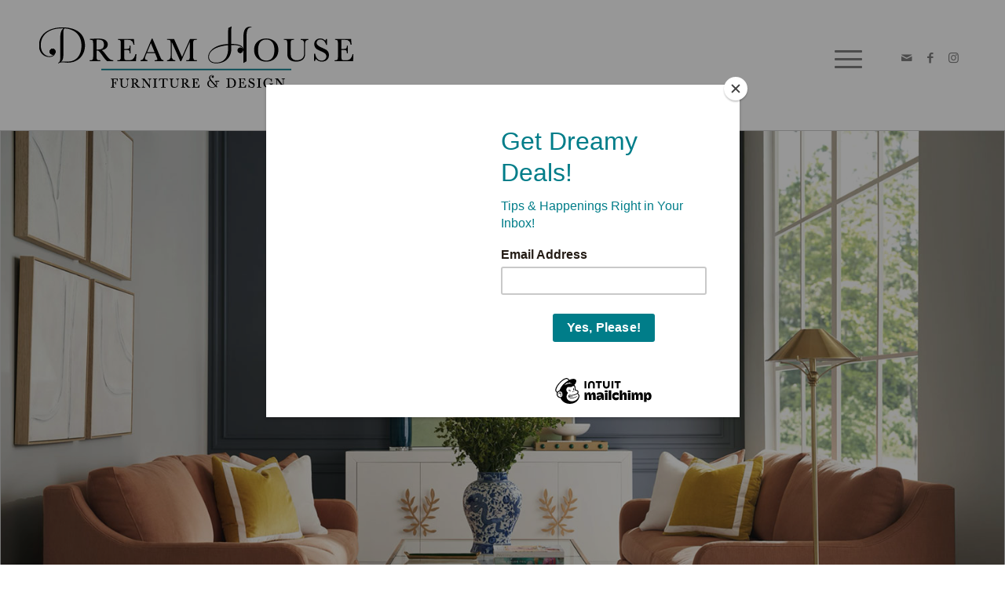

--- FILE ---
content_type: text/html; charset=UTF-8
request_url: https://dreamhousestyle.com/
body_size: 18638
content:
<!DOCTYPE html>
<html lang="en-US" class="html_stretched responsive av-preloader-disabled  html_header_top html_logo_left html_main_nav_header html_menu_right html_custom html_header_sticky_disabled html_header_shrinking_disabled html_mobile_menu_tablet html_header_searchicon_disabled html_content_align_center html_header_unstick_top_disabled html_header_stretch_disabled html_elegant-blog html_burger_menu html_av-submenu-hidden html_av-submenu-display-click html_av-overlay-side html_av-overlay-side-classic html_av-submenu-noclone html_entry_id_4809 av-cookies-no-cookie-consent av-no-preview av-default-lightbox html_burger_menu_active">
<head>
<meta charset="UTF-8" />


<!-- mobile setting -->
<meta name="viewport" content="width=device-width, initial-scale=1">

<!-- Scripts/CSS and wp_head hook -->
<meta name='robots' content='index, follow, max-image-preview:large, max-snippet:-1, max-video-preview:-1' />
	<style>img:is([sizes="auto" i], [sizes^="auto," i]) { contain-intrinsic-size: 3000px 1500px }</style>
	
	<!-- This site is optimized with the Yoast SEO plugin v26.7 - https://yoast.com/wordpress/plugins/seo/ -->
	<title>Dream House Furniture Store &amp; Interior Design · Frederick</title>
	<meta name="description" content="Unique Furniture &amp; Design Store. American Leather Comfort Sleepers &amp; Recliners, CR Laine Upholstery, furniture, and accessories in downtown Frederick, MD." />
	<link rel="canonical" href="https://dreamhousestyle.com/furniture-store-frederick/" />
	<meta property="og:locale" content="en_US" />
	<meta property="og:type" content="website" />
	<meta property="og:title" content="Dream House Furniture Store &amp; Interior Design · Frederick" />
	<meta property="og:description" content="Unique Furniture &amp; Design Store. American Leather Comfort Sleepers &amp; Recliners, CR Laine Upholstery, furniture, and accessories in downtown Frederick, MD." />
	<meta property="og:url" content="https://dreamhousestyle.com/furniture-store-frederick/" />
	<meta property="og:site_name" content="Dream House Furniture | Interior Design | Frederick, MD | American Leather | CR Laine" />
	<meta property="article:modified_time" content="2026-01-07T01:10:32+00:00" />
	<script type="application/ld+json" class="yoast-schema-graph">{"@context":"https://schema.org","@graph":[{"@type":"WebPage","@id":"https://dreamhousestyle.com/furniture-store-frederick/","url":"https://dreamhousestyle.com/furniture-store-frederick/","name":"Dream House Furniture Store & Interior Design · Frederick","isPartOf":{"@id":"https://dreamhousestyle.com/#website"},"datePublished":"2023-09-19T19:23:59+00:00","dateModified":"2026-01-07T01:10:32+00:00","description":"Unique Furniture & Design Store. American Leather Comfort Sleepers & Recliners, CR Laine Upholstery, furniture, and accessories in downtown Frederick, MD.","breadcrumb":{"@id":"https://dreamhousestyle.com/furniture-store-frederick/#breadcrumb"},"inLanguage":"en-US","potentialAction":[{"@type":"ReadAction","target":["https://dreamhousestyle.com/furniture-store-frederick/"]}]},{"@type":"BreadcrumbList","@id":"https://dreamhousestyle.com/furniture-store-frederick/#breadcrumb","itemListElement":[{"@type":"ListItem","position":1,"name":"Home"}]},{"@type":"WebSite","@id":"https://dreamhousestyle.com/#website","url":"https://dreamhousestyle.com/","name":"Dream House Furniture | Interior Design | Frederick, MD | American Leather | CR Laine","description":"Furnishings with a Touch of the Unexpected!","potentialAction":[{"@type":"SearchAction","target":{"@type":"EntryPoint","urlTemplate":"https://dreamhousestyle.com/?s={search_term_string}"},"query-input":{"@type":"PropertyValueSpecification","valueRequired":true,"valueName":"search_term_string"}}],"inLanguage":"en-US"}]}</script>
	<!-- / Yoast SEO plugin. -->


<link rel="alternate" type="application/rss+xml" title="Dream House Furniture | Interior Design | Frederick, MD | American Leather | CR Laine &raquo; Feed" href="https://dreamhousestyle.com/feed/" />
<link rel="alternate" type="application/rss+xml" title="Dream House Furniture | Interior Design | Frederick, MD | American Leather | CR Laine &raquo; Comments Feed" href="https://dreamhousestyle.com/comments/feed/" />
		<!-- This site uses the Google Analytics by MonsterInsights plugin v9.11.1 - Using Analytics tracking - https://www.monsterinsights.com/ -->
		<!-- Note: MonsterInsights is not currently configured on this site. The site owner needs to authenticate with Google Analytics in the MonsterInsights settings panel. -->
					<!-- No tracking code set -->
				<!-- / Google Analytics by MonsterInsights -->
		<script type="text/javascript">
/* <![CDATA[ */
window._wpemojiSettings = {"baseUrl":"https:\/\/s.w.org\/images\/core\/emoji\/16.0.1\/72x72\/","ext":".png","svgUrl":"https:\/\/s.w.org\/images\/core\/emoji\/16.0.1\/svg\/","svgExt":".svg","source":{"concatemoji":"https:\/\/dreamhousestyle.com\/wp-includes\/js\/wp-emoji-release.min.js?ver=6.8.3"}};
/*! This file is auto-generated */
!function(s,n){var o,i,e;function c(e){try{var t={supportTests:e,timestamp:(new Date).valueOf()};sessionStorage.setItem(o,JSON.stringify(t))}catch(e){}}function p(e,t,n){e.clearRect(0,0,e.canvas.width,e.canvas.height),e.fillText(t,0,0);var t=new Uint32Array(e.getImageData(0,0,e.canvas.width,e.canvas.height).data),a=(e.clearRect(0,0,e.canvas.width,e.canvas.height),e.fillText(n,0,0),new Uint32Array(e.getImageData(0,0,e.canvas.width,e.canvas.height).data));return t.every(function(e,t){return e===a[t]})}function u(e,t){e.clearRect(0,0,e.canvas.width,e.canvas.height),e.fillText(t,0,0);for(var n=e.getImageData(16,16,1,1),a=0;a<n.data.length;a++)if(0!==n.data[a])return!1;return!0}function f(e,t,n,a){switch(t){case"flag":return n(e,"\ud83c\udff3\ufe0f\u200d\u26a7\ufe0f","\ud83c\udff3\ufe0f\u200b\u26a7\ufe0f")?!1:!n(e,"\ud83c\udde8\ud83c\uddf6","\ud83c\udde8\u200b\ud83c\uddf6")&&!n(e,"\ud83c\udff4\udb40\udc67\udb40\udc62\udb40\udc65\udb40\udc6e\udb40\udc67\udb40\udc7f","\ud83c\udff4\u200b\udb40\udc67\u200b\udb40\udc62\u200b\udb40\udc65\u200b\udb40\udc6e\u200b\udb40\udc67\u200b\udb40\udc7f");case"emoji":return!a(e,"\ud83e\udedf")}return!1}function g(e,t,n,a){var r="undefined"!=typeof WorkerGlobalScope&&self instanceof WorkerGlobalScope?new OffscreenCanvas(300,150):s.createElement("canvas"),o=r.getContext("2d",{willReadFrequently:!0}),i=(o.textBaseline="top",o.font="600 32px Arial",{});return e.forEach(function(e){i[e]=t(o,e,n,a)}),i}function t(e){var t=s.createElement("script");t.src=e,t.defer=!0,s.head.appendChild(t)}"undefined"!=typeof Promise&&(o="wpEmojiSettingsSupports",i=["flag","emoji"],n.supports={everything:!0,everythingExceptFlag:!0},e=new Promise(function(e){s.addEventListener("DOMContentLoaded",e,{once:!0})}),new Promise(function(t){var n=function(){try{var e=JSON.parse(sessionStorage.getItem(o));if("object"==typeof e&&"number"==typeof e.timestamp&&(new Date).valueOf()<e.timestamp+604800&&"object"==typeof e.supportTests)return e.supportTests}catch(e){}return null}();if(!n){if("undefined"!=typeof Worker&&"undefined"!=typeof OffscreenCanvas&&"undefined"!=typeof URL&&URL.createObjectURL&&"undefined"!=typeof Blob)try{var e="postMessage("+g.toString()+"("+[JSON.stringify(i),f.toString(),p.toString(),u.toString()].join(",")+"));",a=new Blob([e],{type:"text/javascript"}),r=new Worker(URL.createObjectURL(a),{name:"wpTestEmojiSupports"});return void(r.onmessage=function(e){c(n=e.data),r.terminate(),t(n)})}catch(e){}c(n=g(i,f,p,u))}t(n)}).then(function(e){for(var t in e)n.supports[t]=e[t],n.supports.everything=n.supports.everything&&n.supports[t],"flag"!==t&&(n.supports.everythingExceptFlag=n.supports.everythingExceptFlag&&n.supports[t]);n.supports.everythingExceptFlag=n.supports.everythingExceptFlag&&!n.supports.flag,n.DOMReady=!1,n.readyCallback=function(){n.DOMReady=!0}}).then(function(){return e}).then(function(){var e;n.supports.everything||(n.readyCallback(),(e=n.source||{}).concatemoji?t(e.concatemoji):e.wpemoji&&e.twemoji&&(t(e.twemoji),t(e.wpemoji)))}))}((window,document),window._wpemojiSettings);
/* ]]> */
</script>
<link rel='stylesheet' id='avia-grid-css' href='https://dreamhousestyle.com/wp-content/themes/enfold/css/grid.css?ver=5.6.6' type='text/css' media='all' />
<link rel='stylesheet' id='avia-base-css' href='https://dreamhousestyle.com/wp-content/themes/enfold/css/base.css?ver=5.6.6' type='text/css' media='all' />
<link rel='stylesheet' id='avia-layout-css' href='https://dreamhousestyle.com/wp-content/themes/enfold/css/layout.css?ver=5.6.6' type='text/css' media='all' />
<link rel='stylesheet' id='avia-module-audioplayer-css' href='https://dreamhousestyle.com/wp-content/themes/enfold/config-templatebuilder/avia-shortcodes/audio-player/audio-player.css?ver=5.6.6' type='text/css' media='all' />
<link rel='stylesheet' id='avia-module-blog-css' href='https://dreamhousestyle.com/wp-content/themes/enfold/config-templatebuilder/avia-shortcodes/blog/blog.css?ver=5.6.6' type='text/css' media='all' />
<link rel='stylesheet' id='avia-module-postslider-css' href='https://dreamhousestyle.com/wp-content/themes/enfold/config-templatebuilder/avia-shortcodes/postslider/postslider.css?ver=5.6.6' type='text/css' media='all' />
<link rel='stylesheet' id='avia-module-button-css' href='https://dreamhousestyle.com/wp-content/themes/enfold/config-templatebuilder/avia-shortcodes/buttons/buttons.css?ver=5.6.6' type='text/css' media='all' />
<link rel='stylesheet' id='avia-module-buttonrow-css' href='https://dreamhousestyle.com/wp-content/themes/enfold/config-templatebuilder/avia-shortcodes/buttonrow/buttonrow.css?ver=5.6.6' type='text/css' media='all' />
<link rel='stylesheet' id='avia-module-button-fullwidth-css' href='https://dreamhousestyle.com/wp-content/themes/enfold/config-templatebuilder/avia-shortcodes/buttons_fullwidth/buttons_fullwidth.css?ver=5.6.6' type='text/css' media='all' />
<link rel='stylesheet' id='avia-module-catalogue-css' href='https://dreamhousestyle.com/wp-content/themes/enfold/config-templatebuilder/avia-shortcodes/catalogue/catalogue.css?ver=5.6.6' type='text/css' media='all' />
<link rel='stylesheet' id='avia-module-comments-css' href='https://dreamhousestyle.com/wp-content/themes/enfold/config-templatebuilder/avia-shortcodes/comments/comments.css?ver=5.6.6' type='text/css' media='all' />
<link rel='stylesheet' id='avia-module-contact-css' href='https://dreamhousestyle.com/wp-content/themes/enfold/config-templatebuilder/avia-shortcodes/contact/contact.css?ver=5.6.6' type='text/css' media='all' />
<link rel='stylesheet' id='avia-module-slideshow-css' href='https://dreamhousestyle.com/wp-content/themes/enfold/config-templatebuilder/avia-shortcodes/slideshow/slideshow.css?ver=5.6.6' type='text/css' media='all' />
<link rel='stylesheet' id='avia-module-slideshow-contentpartner-css' href='https://dreamhousestyle.com/wp-content/themes/enfold/config-templatebuilder/avia-shortcodes/contentslider/contentslider.css?ver=5.6.6' type='text/css' media='all' />
<link rel='stylesheet' id='avia-module-countdown-css' href='https://dreamhousestyle.com/wp-content/themes/enfold/config-templatebuilder/avia-shortcodes/countdown/countdown.css?ver=5.6.6' type='text/css' media='all' />
<link rel='stylesheet' id='avia-module-gallery-css' href='https://dreamhousestyle.com/wp-content/themes/enfold/config-templatebuilder/avia-shortcodes/gallery/gallery.css?ver=5.6.6' type='text/css' media='all' />
<link rel='stylesheet' id='avia-module-gallery-hor-css' href='https://dreamhousestyle.com/wp-content/themes/enfold/config-templatebuilder/avia-shortcodes/gallery_horizontal/gallery_horizontal.css?ver=5.6.6' type='text/css' media='all' />
<link rel='stylesheet' id='avia-module-maps-css' href='https://dreamhousestyle.com/wp-content/themes/enfold/config-templatebuilder/avia-shortcodes/google_maps/google_maps.css?ver=5.6.6' type='text/css' media='all' />
<link rel='stylesheet' id='avia-module-gridrow-css' href='https://dreamhousestyle.com/wp-content/themes/enfold/config-templatebuilder/avia-shortcodes/grid_row/grid_row.css?ver=5.6.6' type='text/css' media='all' />
<link rel='stylesheet' id='avia-module-heading-css' href='https://dreamhousestyle.com/wp-content/themes/enfold/config-templatebuilder/avia-shortcodes/heading/heading.css?ver=5.6.6' type='text/css' media='all' />
<link rel='stylesheet' id='avia-module-rotator-css' href='https://dreamhousestyle.com/wp-content/themes/enfold/config-templatebuilder/avia-shortcodes/headline_rotator/headline_rotator.css?ver=5.6.6' type='text/css' media='all' />
<link rel='stylesheet' id='avia-module-hr-css' href='https://dreamhousestyle.com/wp-content/themes/enfold/config-templatebuilder/avia-shortcodes/hr/hr.css?ver=5.6.6' type='text/css' media='all' />
<link rel='stylesheet' id='avia-module-icon-css' href='https://dreamhousestyle.com/wp-content/themes/enfold/config-templatebuilder/avia-shortcodes/icon/icon.css?ver=5.6.6' type='text/css' media='all' />
<link rel='stylesheet' id='avia-module-icon-circles-css' href='https://dreamhousestyle.com/wp-content/themes/enfold/config-templatebuilder/avia-shortcodes/icon_circles/icon_circles.css?ver=5.6.6' type='text/css' media='all' />
<link rel='stylesheet' id='avia-module-iconbox-css' href='https://dreamhousestyle.com/wp-content/themes/enfold/config-templatebuilder/avia-shortcodes/iconbox/iconbox.css?ver=5.6.6' type='text/css' media='all' />
<link rel='stylesheet' id='avia-module-icongrid-css' href='https://dreamhousestyle.com/wp-content/themes/enfold/config-templatebuilder/avia-shortcodes/icongrid/icongrid.css?ver=5.6.6' type='text/css' media='all' />
<link rel='stylesheet' id='avia-module-iconlist-css' href='https://dreamhousestyle.com/wp-content/themes/enfold/config-templatebuilder/avia-shortcodes/iconlist/iconlist.css?ver=5.6.6' type='text/css' media='all' />
<link rel='stylesheet' id='avia-module-image-css' href='https://dreamhousestyle.com/wp-content/themes/enfold/config-templatebuilder/avia-shortcodes/image/image.css?ver=5.6.6' type='text/css' media='all' />
<link rel='stylesheet' id='avia-module-image-diff-css' href='https://dreamhousestyle.com/wp-content/themes/enfold/config-templatebuilder/avia-shortcodes/image_diff/image_diff.css?ver=5.6.6' type='text/css' media='all' />
<link rel='stylesheet' id='avia-module-hotspot-css' href='https://dreamhousestyle.com/wp-content/themes/enfold/config-templatebuilder/avia-shortcodes/image_hotspots/image_hotspots.css?ver=5.6.6' type='text/css' media='all' />
<link rel='stylesheet' id='avia-module-sc-lottie-animation-css' href='https://dreamhousestyle.com/wp-content/themes/enfold/config-templatebuilder/avia-shortcodes/lottie_animation/lottie_animation.css?ver=5.6.6' type='text/css' media='all' />
<link rel='stylesheet' id='avia-module-magazine-css' href='https://dreamhousestyle.com/wp-content/themes/enfold/config-templatebuilder/avia-shortcodes/magazine/magazine.css?ver=5.6.6' type='text/css' media='all' />
<link rel='stylesheet' id='avia-module-masonry-css' href='https://dreamhousestyle.com/wp-content/themes/enfold/config-templatebuilder/avia-shortcodes/masonry_entries/masonry_entries.css?ver=5.6.6' type='text/css' media='all' />
<link rel='stylesheet' id='avia-siteloader-css' href='https://dreamhousestyle.com/wp-content/themes/enfold/css/avia-snippet-site-preloader.css?ver=5.6.6' type='text/css' media='all' />
<link rel='stylesheet' id='avia-module-menu-css' href='https://dreamhousestyle.com/wp-content/themes/enfold/config-templatebuilder/avia-shortcodes/menu/menu.css?ver=5.6.6' type='text/css' media='all' />
<link rel='stylesheet' id='avia-module-notification-css' href='https://dreamhousestyle.com/wp-content/themes/enfold/config-templatebuilder/avia-shortcodes/notification/notification.css?ver=5.6.6' type='text/css' media='all' />
<link rel='stylesheet' id='avia-module-numbers-css' href='https://dreamhousestyle.com/wp-content/themes/enfold/config-templatebuilder/avia-shortcodes/numbers/numbers.css?ver=5.6.6' type='text/css' media='all' />
<link rel='stylesheet' id='avia-module-portfolio-css' href='https://dreamhousestyle.com/wp-content/themes/enfold/config-templatebuilder/avia-shortcodes/portfolio/portfolio.css?ver=5.6.6' type='text/css' media='all' />
<link rel='stylesheet' id='avia-module-post-metadata-css' href='https://dreamhousestyle.com/wp-content/themes/enfold/config-templatebuilder/avia-shortcodes/post_metadata/post_metadata.css?ver=5.6.6' type='text/css' media='all' />
<link rel='stylesheet' id='avia-module-progress-bar-css' href='https://dreamhousestyle.com/wp-content/themes/enfold/config-templatebuilder/avia-shortcodes/progressbar/progressbar.css?ver=5.6.6' type='text/css' media='all' />
<link rel='stylesheet' id='avia-module-promobox-css' href='https://dreamhousestyle.com/wp-content/themes/enfold/config-templatebuilder/avia-shortcodes/promobox/promobox.css?ver=5.6.6' type='text/css' media='all' />
<link rel='stylesheet' id='avia-sc-search-css' href='https://dreamhousestyle.com/wp-content/themes/enfold/config-templatebuilder/avia-shortcodes/search/search.css?ver=5.6.6' type='text/css' media='all' />
<link rel='stylesheet' id='avia-module-slideshow-accordion-css' href='https://dreamhousestyle.com/wp-content/themes/enfold/config-templatebuilder/avia-shortcodes/slideshow_accordion/slideshow_accordion.css?ver=5.6.6' type='text/css' media='all' />
<link rel='stylesheet' id='avia-module-slideshow-feature-image-css' href='https://dreamhousestyle.com/wp-content/themes/enfold/config-templatebuilder/avia-shortcodes/slideshow_feature_image/slideshow_feature_image.css?ver=5.6.6' type='text/css' media='all' />
<link rel='stylesheet' id='avia-module-slideshow-fullsize-css' href='https://dreamhousestyle.com/wp-content/themes/enfold/config-templatebuilder/avia-shortcodes/slideshow_fullsize/slideshow_fullsize.css?ver=5.6.6' type='text/css' media='all' />
<link rel='stylesheet' id='avia-module-slideshow-fullscreen-css' href='https://dreamhousestyle.com/wp-content/themes/enfold/config-templatebuilder/avia-shortcodes/slideshow_fullscreen/slideshow_fullscreen.css?ver=5.6.6' type='text/css' media='all' />
<link rel='stylesheet' id='avia-module-slideshow-ls-css' href='https://dreamhousestyle.com/wp-content/themes/enfold/config-templatebuilder/avia-shortcodes/slideshow_layerslider/slideshow_layerslider.css?ver=5.6.6' type='text/css' media='all' />
<link rel='stylesheet' id='avia-module-social-css' href='https://dreamhousestyle.com/wp-content/themes/enfold/config-templatebuilder/avia-shortcodes/social_share/social_share.css?ver=5.6.6' type='text/css' media='all' />
<link rel='stylesheet' id='avia-module-tabsection-css' href='https://dreamhousestyle.com/wp-content/themes/enfold/config-templatebuilder/avia-shortcodes/tab_section/tab_section.css?ver=5.6.6' type='text/css' media='all' />
<link rel='stylesheet' id='avia-module-table-css' href='https://dreamhousestyle.com/wp-content/themes/enfold/config-templatebuilder/avia-shortcodes/table/table.css?ver=5.6.6' type='text/css' media='all' />
<link rel='stylesheet' id='avia-module-tabs-css' href='https://dreamhousestyle.com/wp-content/themes/enfold/config-templatebuilder/avia-shortcodes/tabs/tabs.css?ver=5.6.6' type='text/css' media='all' />
<link rel='stylesheet' id='avia-module-team-css' href='https://dreamhousestyle.com/wp-content/themes/enfold/config-templatebuilder/avia-shortcodes/team/team.css?ver=5.6.6' type='text/css' media='all' />
<link rel='stylesheet' id='avia-module-testimonials-css' href='https://dreamhousestyle.com/wp-content/themes/enfold/config-templatebuilder/avia-shortcodes/testimonials/testimonials.css?ver=5.6.6' type='text/css' media='all' />
<link rel='stylesheet' id='avia-module-timeline-css' href='https://dreamhousestyle.com/wp-content/themes/enfold/config-templatebuilder/avia-shortcodes/timeline/timeline.css?ver=5.6.6' type='text/css' media='all' />
<link rel='stylesheet' id='avia-module-toggles-css' href='https://dreamhousestyle.com/wp-content/themes/enfold/config-templatebuilder/avia-shortcodes/toggles/toggles.css?ver=5.6.6' type='text/css' media='all' />
<link rel='stylesheet' id='avia-module-video-css' href='https://dreamhousestyle.com/wp-content/themes/enfold/config-templatebuilder/avia-shortcodes/video/video.css?ver=5.6.6' type='text/css' media='all' />
<link rel='stylesheet' id='sbi_styles-css' href='https://dreamhousestyle.com/wp-content/plugins/instagram-feed/css/sbi-styles.min.css?ver=6.10.0' type='text/css' media='all' />
<style id='wp-emoji-styles-inline-css' type='text/css'>

	img.wp-smiley, img.emoji {
		display: inline !important;
		border: none !important;
		box-shadow: none !important;
		height: 1em !important;
		width: 1em !important;
		margin: 0 0.07em !important;
		vertical-align: -0.1em !important;
		background: none !important;
		padding: 0 !important;
	}
</style>
<link rel='stylesheet' id='wp-block-library-css' href='https://dreamhousestyle.com/wp-includes/css/dist/block-library/style.min.css?ver=6.8.3' type='text/css' media='all' />
<style id='global-styles-inline-css' type='text/css'>
:root{--wp--preset--aspect-ratio--square: 1;--wp--preset--aspect-ratio--4-3: 4/3;--wp--preset--aspect-ratio--3-4: 3/4;--wp--preset--aspect-ratio--3-2: 3/2;--wp--preset--aspect-ratio--2-3: 2/3;--wp--preset--aspect-ratio--16-9: 16/9;--wp--preset--aspect-ratio--9-16: 9/16;--wp--preset--color--black: #000000;--wp--preset--color--cyan-bluish-gray: #abb8c3;--wp--preset--color--white: #ffffff;--wp--preset--color--pale-pink: #f78da7;--wp--preset--color--vivid-red: #cf2e2e;--wp--preset--color--luminous-vivid-orange: #ff6900;--wp--preset--color--luminous-vivid-amber: #fcb900;--wp--preset--color--light-green-cyan: #7bdcb5;--wp--preset--color--vivid-green-cyan: #00d084;--wp--preset--color--pale-cyan-blue: #8ed1fc;--wp--preset--color--vivid-cyan-blue: #0693e3;--wp--preset--color--vivid-purple: #9b51e0;--wp--preset--color--metallic-red: #b02b2c;--wp--preset--color--maximum-yellow-red: #edae44;--wp--preset--color--yellow-sun: #eeee22;--wp--preset--color--palm-leaf: #83a846;--wp--preset--color--aero: #7bb0e7;--wp--preset--color--old-lavender: #745f7e;--wp--preset--color--steel-teal: #5f8789;--wp--preset--color--raspberry-pink: #d65799;--wp--preset--color--medium-turquoise: #4ecac2;--wp--preset--gradient--vivid-cyan-blue-to-vivid-purple: linear-gradient(135deg,rgba(6,147,227,1) 0%,rgb(155,81,224) 100%);--wp--preset--gradient--light-green-cyan-to-vivid-green-cyan: linear-gradient(135deg,rgb(122,220,180) 0%,rgb(0,208,130) 100%);--wp--preset--gradient--luminous-vivid-amber-to-luminous-vivid-orange: linear-gradient(135deg,rgba(252,185,0,1) 0%,rgba(255,105,0,1) 100%);--wp--preset--gradient--luminous-vivid-orange-to-vivid-red: linear-gradient(135deg,rgba(255,105,0,1) 0%,rgb(207,46,46) 100%);--wp--preset--gradient--very-light-gray-to-cyan-bluish-gray: linear-gradient(135deg,rgb(238,238,238) 0%,rgb(169,184,195) 100%);--wp--preset--gradient--cool-to-warm-spectrum: linear-gradient(135deg,rgb(74,234,220) 0%,rgb(151,120,209) 20%,rgb(207,42,186) 40%,rgb(238,44,130) 60%,rgb(251,105,98) 80%,rgb(254,248,76) 100%);--wp--preset--gradient--blush-light-purple: linear-gradient(135deg,rgb(255,206,236) 0%,rgb(152,150,240) 100%);--wp--preset--gradient--blush-bordeaux: linear-gradient(135deg,rgb(254,205,165) 0%,rgb(254,45,45) 50%,rgb(107,0,62) 100%);--wp--preset--gradient--luminous-dusk: linear-gradient(135deg,rgb(255,203,112) 0%,rgb(199,81,192) 50%,rgb(65,88,208) 100%);--wp--preset--gradient--pale-ocean: linear-gradient(135deg,rgb(255,245,203) 0%,rgb(182,227,212) 50%,rgb(51,167,181) 100%);--wp--preset--gradient--electric-grass: linear-gradient(135deg,rgb(202,248,128) 0%,rgb(113,206,126) 100%);--wp--preset--gradient--midnight: linear-gradient(135deg,rgb(2,3,129) 0%,rgb(40,116,252) 100%);--wp--preset--font-size--small: 1rem;--wp--preset--font-size--medium: 1.125rem;--wp--preset--font-size--large: 1.75rem;--wp--preset--font-size--x-large: clamp(1.75rem, 3vw, 2.25rem);--wp--preset--spacing--20: 0.44rem;--wp--preset--spacing--30: 0.67rem;--wp--preset--spacing--40: 1rem;--wp--preset--spacing--50: 1.5rem;--wp--preset--spacing--60: 2.25rem;--wp--preset--spacing--70: 3.38rem;--wp--preset--spacing--80: 5.06rem;--wp--preset--shadow--natural: 6px 6px 9px rgba(0, 0, 0, 0.2);--wp--preset--shadow--deep: 12px 12px 50px rgba(0, 0, 0, 0.4);--wp--preset--shadow--sharp: 6px 6px 0px rgba(0, 0, 0, 0.2);--wp--preset--shadow--outlined: 6px 6px 0px -3px rgba(255, 255, 255, 1), 6px 6px rgba(0, 0, 0, 1);--wp--preset--shadow--crisp: 6px 6px 0px rgba(0, 0, 0, 1);}:root { --wp--style--global--content-size: 800px;--wp--style--global--wide-size: 1130px; }:where(body) { margin: 0; }.wp-site-blocks > .alignleft { float: left; margin-right: 2em; }.wp-site-blocks > .alignright { float: right; margin-left: 2em; }.wp-site-blocks > .aligncenter { justify-content: center; margin-left: auto; margin-right: auto; }:where(.is-layout-flex){gap: 0.5em;}:where(.is-layout-grid){gap: 0.5em;}.is-layout-flow > .alignleft{float: left;margin-inline-start: 0;margin-inline-end: 2em;}.is-layout-flow > .alignright{float: right;margin-inline-start: 2em;margin-inline-end: 0;}.is-layout-flow > .aligncenter{margin-left: auto !important;margin-right: auto !important;}.is-layout-constrained > .alignleft{float: left;margin-inline-start: 0;margin-inline-end: 2em;}.is-layout-constrained > .alignright{float: right;margin-inline-start: 2em;margin-inline-end: 0;}.is-layout-constrained > .aligncenter{margin-left: auto !important;margin-right: auto !important;}.is-layout-constrained > :where(:not(.alignleft):not(.alignright):not(.alignfull)){max-width: var(--wp--style--global--content-size);margin-left: auto !important;margin-right: auto !important;}.is-layout-constrained > .alignwide{max-width: var(--wp--style--global--wide-size);}body .is-layout-flex{display: flex;}.is-layout-flex{flex-wrap: wrap;align-items: center;}.is-layout-flex > :is(*, div){margin: 0;}body .is-layout-grid{display: grid;}.is-layout-grid > :is(*, div){margin: 0;}body{padding-top: 0px;padding-right: 0px;padding-bottom: 0px;padding-left: 0px;}a:where(:not(.wp-element-button)){text-decoration: underline;}:root :where(.wp-element-button, .wp-block-button__link){background-color: #32373c;border-width: 0;color: #fff;font-family: inherit;font-size: inherit;line-height: inherit;padding: calc(0.667em + 2px) calc(1.333em + 2px);text-decoration: none;}.has-black-color{color: var(--wp--preset--color--black) !important;}.has-cyan-bluish-gray-color{color: var(--wp--preset--color--cyan-bluish-gray) !important;}.has-white-color{color: var(--wp--preset--color--white) !important;}.has-pale-pink-color{color: var(--wp--preset--color--pale-pink) !important;}.has-vivid-red-color{color: var(--wp--preset--color--vivid-red) !important;}.has-luminous-vivid-orange-color{color: var(--wp--preset--color--luminous-vivid-orange) !important;}.has-luminous-vivid-amber-color{color: var(--wp--preset--color--luminous-vivid-amber) !important;}.has-light-green-cyan-color{color: var(--wp--preset--color--light-green-cyan) !important;}.has-vivid-green-cyan-color{color: var(--wp--preset--color--vivid-green-cyan) !important;}.has-pale-cyan-blue-color{color: var(--wp--preset--color--pale-cyan-blue) !important;}.has-vivid-cyan-blue-color{color: var(--wp--preset--color--vivid-cyan-blue) !important;}.has-vivid-purple-color{color: var(--wp--preset--color--vivid-purple) !important;}.has-metallic-red-color{color: var(--wp--preset--color--metallic-red) !important;}.has-maximum-yellow-red-color{color: var(--wp--preset--color--maximum-yellow-red) !important;}.has-yellow-sun-color{color: var(--wp--preset--color--yellow-sun) !important;}.has-palm-leaf-color{color: var(--wp--preset--color--palm-leaf) !important;}.has-aero-color{color: var(--wp--preset--color--aero) !important;}.has-old-lavender-color{color: var(--wp--preset--color--old-lavender) !important;}.has-steel-teal-color{color: var(--wp--preset--color--steel-teal) !important;}.has-raspberry-pink-color{color: var(--wp--preset--color--raspberry-pink) !important;}.has-medium-turquoise-color{color: var(--wp--preset--color--medium-turquoise) !important;}.has-black-background-color{background-color: var(--wp--preset--color--black) !important;}.has-cyan-bluish-gray-background-color{background-color: var(--wp--preset--color--cyan-bluish-gray) !important;}.has-white-background-color{background-color: var(--wp--preset--color--white) !important;}.has-pale-pink-background-color{background-color: var(--wp--preset--color--pale-pink) !important;}.has-vivid-red-background-color{background-color: var(--wp--preset--color--vivid-red) !important;}.has-luminous-vivid-orange-background-color{background-color: var(--wp--preset--color--luminous-vivid-orange) !important;}.has-luminous-vivid-amber-background-color{background-color: var(--wp--preset--color--luminous-vivid-amber) !important;}.has-light-green-cyan-background-color{background-color: var(--wp--preset--color--light-green-cyan) !important;}.has-vivid-green-cyan-background-color{background-color: var(--wp--preset--color--vivid-green-cyan) !important;}.has-pale-cyan-blue-background-color{background-color: var(--wp--preset--color--pale-cyan-blue) !important;}.has-vivid-cyan-blue-background-color{background-color: var(--wp--preset--color--vivid-cyan-blue) !important;}.has-vivid-purple-background-color{background-color: var(--wp--preset--color--vivid-purple) !important;}.has-metallic-red-background-color{background-color: var(--wp--preset--color--metallic-red) !important;}.has-maximum-yellow-red-background-color{background-color: var(--wp--preset--color--maximum-yellow-red) !important;}.has-yellow-sun-background-color{background-color: var(--wp--preset--color--yellow-sun) !important;}.has-palm-leaf-background-color{background-color: var(--wp--preset--color--palm-leaf) !important;}.has-aero-background-color{background-color: var(--wp--preset--color--aero) !important;}.has-old-lavender-background-color{background-color: var(--wp--preset--color--old-lavender) !important;}.has-steel-teal-background-color{background-color: var(--wp--preset--color--steel-teal) !important;}.has-raspberry-pink-background-color{background-color: var(--wp--preset--color--raspberry-pink) !important;}.has-medium-turquoise-background-color{background-color: var(--wp--preset--color--medium-turquoise) !important;}.has-black-border-color{border-color: var(--wp--preset--color--black) !important;}.has-cyan-bluish-gray-border-color{border-color: var(--wp--preset--color--cyan-bluish-gray) !important;}.has-white-border-color{border-color: var(--wp--preset--color--white) !important;}.has-pale-pink-border-color{border-color: var(--wp--preset--color--pale-pink) !important;}.has-vivid-red-border-color{border-color: var(--wp--preset--color--vivid-red) !important;}.has-luminous-vivid-orange-border-color{border-color: var(--wp--preset--color--luminous-vivid-orange) !important;}.has-luminous-vivid-amber-border-color{border-color: var(--wp--preset--color--luminous-vivid-amber) !important;}.has-light-green-cyan-border-color{border-color: var(--wp--preset--color--light-green-cyan) !important;}.has-vivid-green-cyan-border-color{border-color: var(--wp--preset--color--vivid-green-cyan) !important;}.has-pale-cyan-blue-border-color{border-color: var(--wp--preset--color--pale-cyan-blue) !important;}.has-vivid-cyan-blue-border-color{border-color: var(--wp--preset--color--vivid-cyan-blue) !important;}.has-vivid-purple-border-color{border-color: var(--wp--preset--color--vivid-purple) !important;}.has-metallic-red-border-color{border-color: var(--wp--preset--color--metallic-red) !important;}.has-maximum-yellow-red-border-color{border-color: var(--wp--preset--color--maximum-yellow-red) !important;}.has-yellow-sun-border-color{border-color: var(--wp--preset--color--yellow-sun) !important;}.has-palm-leaf-border-color{border-color: var(--wp--preset--color--palm-leaf) !important;}.has-aero-border-color{border-color: var(--wp--preset--color--aero) !important;}.has-old-lavender-border-color{border-color: var(--wp--preset--color--old-lavender) !important;}.has-steel-teal-border-color{border-color: var(--wp--preset--color--steel-teal) !important;}.has-raspberry-pink-border-color{border-color: var(--wp--preset--color--raspberry-pink) !important;}.has-medium-turquoise-border-color{border-color: var(--wp--preset--color--medium-turquoise) !important;}.has-vivid-cyan-blue-to-vivid-purple-gradient-background{background: var(--wp--preset--gradient--vivid-cyan-blue-to-vivid-purple) !important;}.has-light-green-cyan-to-vivid-green-cyan-gradient-background{background: var(--wp--preset--gradient--light-green-cyan-to-vivid-green-cyan) !important;}.has-luminous-vivid-amber-to-luminous-vivid-orange-gradient-background{background: var(--wp--preset--gradient--luminous-vivid-amber-to-luminous-vivid-orange) !important;}.has-luminous-vivid-orange-to-vivid-red-gradient-background{background: var(--wp--preset--gradient--luminous-vivid-orange-to-vivid-red) !important;}.has-very-light-gray-to-cyan-bluish-gray-gradient-background{background: var(--wp--preset--gradient--very-light-gray-to-cyan-bluish-gray) !important;}.has-cool-to-warm-spectrum-gradient-background{background: var(--wp--preset--gradient--cool-to-warm-spectrum) !important;}.has-blush-light-purple-gradient-background{background: var(--wp--preset--gradient--blush-light-purple) !important;}.has-blush-bordeaux-gradient-background{background: var(--wp--preset--gradient--blush-bordeaux) !important;}.has-luminous-dusk-gradient-background{background: var(--wp--preset--gradient--luminous-dusk) !important;}.has-pale-ocean-gradient-background{background: var(--wp--preset--gradient--pale-ocean) !important;}.has-electric-grass-gradient-background{background: var(--wp--preset--gradient--electric-grass) !important;}.has-midnight-gradient-background{background: var(--wp--preset--gradient--midnight) !important;}.has-small-font-size{font-size: var(--wp--preset--font-size--small) !important;}.has-medium-font-size{font-size: var(--wp--preset--font-size--medium) !important;}.has-large-font-size{font-size: var(--wp--preset--font-size--large) !important;}.has-x-large-font-size{font-size: var(--wp--preset--font-size--x-large) !important;}
:where(.wp-block-post-template.is-layout-flex){gap: 1.25em;}:where(.wp-block-post-template.is-layout-grid){gap: 1.25em;}
:where(.wp-block-columns.is-layout-flex){gap: 2em;}:where(.wp-block-columns.is-layout-grid){gap: 2em;}
:root :where(.wp-block-pullquote){font-size: 1.5em;line-height: 1.6;}
</style>
<link rel='stylesheet' id='titan-adminbar-styles-css' href='https://dreamhousestyle.com/wp-content/plugins/anti-spam/assets/css/admin-bar.css?ver=7.4.0' type='text/css' media='all' />
<link rel='stylesheet' id='SFSImainCss-css' href='https://dreamhousestyle.com/wp-content/plugins/ultimate-social-media-icons/css/sfsi-style.css?ver=2.9.6' type='text/css' media='all' />
<link rel='stylesheet' id='wp-components-css' href='https://dreamhousestyle.com/wp-includes/css/dist/components/style.min.css?ver=6.8.3' type='text/css' media='all' />
<link rel='stylesheet' id='godaddy-styles-css' href='https://dreamhousestyle.com/wp-content/mu-plugins/vendor/wpex/godaddy-launch/includes/Dependencies/GoDaddy/Styles/build/latest.css?ver=2.0.2' type='text/css' media='all' />
<link rel='stylesheet' id='avia-scs-css' href='https://dreamhousestyle.com/wp-content/themes/enfold/css/shortcodes.css?ver=5.6.6' type='text/css' media='all' />
<link rel='stylesheet' id='avia-fold-unfold-css' href='https://dreamhousestyle.com/wp-content/themes/enfold/css/avia-snippet-fold-unfold.css?ver=5.6.6' type='text/css' media='all' />
<link rel='stylesheet' id='avia-popup-css-css' href='https://dreamhousestyle.com/wp-content/themes/enfold/js/aviapopup/magnific-popup.min.css?ver=5.6.6' type='text/css' media='screen' />
<link rel='stylesheet' id='avia-lightbox-css' href='https://dreamhousestyle.com/wp-content/themes/enfold/css/avia-snippet-lightbox.css?ver=5.6.6' type='text/css' media='screen' />
<link rel='stylesheet' id='avia-widget-css-css' href='https://dreamhousestyle.com/wp-content/themes/enfold/css/avia-snippet-widget.css?ver=5.6.6' type='text/css' media='screen' />
<link rel='stylesheet' id='mediaelement-css' href='https://dreamhousestyle.com/wp-includes/js/mediaelement/mediaelementplayer-legacy.min.css?ver=4.2.17' type='text/css' media='all' />
<link rel='stylesheet' id='wp-mediaelement-css' href='https://dreamhousestyle.com/wp-includes/js/mediaelement/wp-mediaelement.min.css?ver=6.8.3' type='text/css' media='all' />
<link rel='stylesheet' id='avia-dynamic-css' href='https://dreamhousestyle.com/wp-content/uploads/dynamic_avia/enfold.css?ver=660c221618a11' type='text/css' media='all' />
<link rel='stylesheet' id='avia-custom-css' href='https://dreamhousestyle.com/wp-content/themes/enfold/css/custom.css?ver=5.6.6' type='text/css' media='all' />
<link rel='stylesheet' id='avia-single-post-4809-css' href='https://dreamhousestyle.com/wp-content/uploads/dynamic_avia/avia_posts_css/post-4809.css?ver=ver-1767748249' type='text/css' media='all' />
<script type="text/javascript" src="https://dreamhousestyle.com/wp-includes/js/jquery/jquery.min.js?ver=3.7.1" id="jquery-core-js"></script>
<script type="text/javascript" src="https://dreamhousestyle.com/wp-includes/js/jquery/jquery-migrate.min.js?ver=3.4.1" id="jquery-migrate-js"></script>
<script type="text/javascript" src="https://dreamhousestyle.com/wp-content/themes/enfold/js/avia-js.js?ver=5.6.6" id="avia-js-js"></script>
<script type="text/javascript" src="https://dreamhousestyle.com/wp-content/themes/enfold/js/avia-compat.js?ver=5.6.6" id="avia-compat-js"></script>
<link rel="https://api.w.org/" href="https://dreamhousestyle.com/wp-json/" /><link rel="alternate" title="JSON" type="application/json" href="https://dreamhousestyle.com/wp-json/wp/v2/pages/4809" /><link rel="EditURI" type="application/rsd+xml" title="RSD" href="https://dreamhousestyle.com/xmlrpc.php?rsd" />
<meta name="generator" content="WordPress 6.8.3" />
<link rel='shortlink' href='https://dreamhousestyle.com/' />
<link rel="alternate" title="oEmbed (JSON)" type="application/json+oembed" href="https://dreamhousestyle.com/wp-json/oembed/1.0/embed?url=https%3A%2F%2Fdreamhousestyle.com%2F" />
<link rel="alternate" title="oEmbed (XML)" type="text/xml+oembed" href="https://dreamhousestyle.com/wp-json/oembed/1.0/embed?url=https%3A%2F%2Fdreamhousestyle.com%2F&#038;format=xml" />
<meta name="follow.[base64]" content="9yr3sqwRRd6TMSyNzwxl"/><link rel="profile" href="https://gmpg.org/xfn/11" />
<link rel="alternate" type="application/rss+xml" title="Dream House Furniture | Interior Design | Frederick, MD | American Leather | CR Laine RSS2 Feed" href="https://dreamhousestyle.com/feed/" />
<link rel="pingback" href="https://dreamhousestyle.com/xmlrpc.php" />

<style type='text/css' media='screen'>
 #top #header_main > .container, #top #header_main > .container .main_menu  .av-main-nav > li > a, #top #header_main #menu-item-shop .cart_dropdown_link{ height:150px; line-height: 150px; }
 .html_top_nav_header .av-logo-container{ height:150px;  }
 .html_header_top.html_header_sticky #top #wrap_all #main{ padding-top:150px; } 
</style>
<!--[if lt IE 9]><script src="https://dreamhousestyle.com/wp-content/themes/enfold/js/html5shiv.js"></script><![endif]-->

<script id="mcjs">!function(c,h,i,m,p){m=c.createElement(h),p=c.getElementsByTagName(h)[0],m.async=1,m.src=i,p.parentNode.insertBefore(m,p)}(document,"script","https://chimpstatic.com/mcjs-connected/js/users/e5f889bc9fcae20b6b2713ad1/8ffb6349620aa2b6a860ec517.js");</script><style type="text/css">
		@font-face {font-family: 'entypo-fontello'; font-weight: normal; font-style: normal; font-display: auto;
		src: url('https://dreamhousestyle.com/wp-content/themes/enfold/config-templatebuilder/avia-template-builder/assets/fonts/entypo-fontello.woff2') format('woff2'),
		url('https://dreamhousestyle.com/wp-content/themes/enfold/config-templatebuilder/avia-template-builder/assets/fonts/entypo-fontello.woff') format('woff'),
		url('https://dreamhousestyle.com/wp-content/themes/enfold/config-templatebuilder/avia-template-builder/assets/fonts/entypo-fontello.ttf') format('truetype'),
		url('https://dreamhousestyle.com/wp-content/themes/enfold/config-templatebuilder/avia-template-builder/assets/fonts/entypo-fontello.svg#entypo-fontello') format('svg'),
		url('https://dreamhousestyle.com/wp-content/themes/enfold/config-templatebuilder/avia-template-builder/assets/fonts/entypo-fontello.eot'),
		url('https://dreamhousestyle.com/wp-content/themes/enfold/config-templatebuilder/avia-template-builder/assets/fonts/entypo-fontello.eot?#iefix') format('embedded-opentype');
		} #top .avia-font-entypo-fontello, body .avia-font-entypo-fontello, html body [data-av_iconfont='entypo-fontello']:before{ font-family: 'entypo-fontello'; }
		</style>

<!--
Debugging Info for Theme support: 

Theme: Enfold
Version: 5.6.6
Installed: enfold
AviaFramework Version: 5.6
AviaBuilder Version: 5.3
aviaElementManager Version: 1.0.1
ML:512-PU:26-PLA:11
WP:6.8.3
Compress: CSS:disabled - JS:disabled
Updates: enabled - token has changed and not verified
PLAu:10
-->
</head>

<body data-rsssl=1 id="top" class="home wp-singular page-template-default page page-id-4809 wp-theme-enfold stretched rtl_columns av-curtain-numeric dm-serif-display-custom dm-serif-display static-custom static  sfsi_actvite_theme_black avia-responsive-images-support" itemscope="itemscope" itemtype="https://schema.org/WebPage" >


	
	<div id='wrap_all'>

	
<header id='header' class='all_colors header_color light_bg_color  av_header_top av_logo_left av_main_nav_header av_menu_right av_custom av_header_sticky_disabled av_header_shrinking_disabled av_header_stretch_disabled av_mobile_menu_tablet av_header_searchicon_disabled av_header_unstick_top_disabled av_bottom_nav_disabled  av_header_border_disabled' data-av_shrink_factor='50' role="banner" itemscope="itemscope" itemtype="https://schema.org/WPHeader" >

		<div  id='header_main' class='container_wrap container_wrap_logo'>

        <div class='container av-logo-container'><div class='inner-container'><span class='logo avia-standard-logo'><a href='https://dreamhousestyle.com/' class='' aria-label='logo' title='logo'><img src="https://dreamhousestyle.com/wp-content/uploads/2015/04/logo.png" srcset="https://dreamhousestyle.com/wp-content/uploads/2015/04/logo.png 400w, https://dreamhousestyle.com/wp-content/uploads/2015/04/logo-80x30.png 80w, https://dreamhousestyle.com/wp-content/uploads/2015/04/logo-300x113.png 300w" sizes="(max-width: 400px) 100vw, 400px" height="100" width="300" alt='Dream House Furniture | Interior Design | Frederick, MD | American Leather | CR Laine' title='logo' /></a></span><nav class='main_menu' data-selectname='Select a page'  role="navigation" itemscope="itemscope" itemtype="https://schema.org/SiteNavigationElement" ><div class="avia-menu av-main-nav-wrap av_menu_icon_beside"><ul role="menu" class="menu av-main-nav" id="avia-menu"><li role="menuitem" id="menu-item-5105" class="menu-item menu-item-type-post_type menu-item-object-page menu-item-home current-menu-item page_item page-item-4809 current_page_item menu-item-top-level menu-item-top-level-1"><a title="Home" href="https://dreamhousestyle.com/" itemprop="url" tabindex="0"><span class="avia-bullet"></span><span class="avia-menu-text">Home</span><span class="avia-menu-fx"><span class="avia-arrow-wrap"><span class="avia-arrow"></span></span></span></a></li>
<li role="menuitem" id="menu-item-4323" class="menu-item menu-item-type-post_type menu-item-object-page av-menu-button av-menu-button-colored menu-item-top-level menu-item-top-level-2"><a title="ON SALE NOW" href="https://dreamhousestyle.com/showroom-sale/" itemprop="url" tabindex="0"><span class="avia-bullet"></span><span class="avia-menu-text">ON SALE NOW</span><span class="avia-menu-fx"><span class="avia-arrow-wrap"><span class="avia-arrow"></span></span></span></a></li>
<li role="menuitem" id="menu-item-4973" class="menu-item menu-item-type-post_type menu-item-object-page menu-item-top-level menu-item-top-level-3"><a title="Interior Design Services" href="https://dreamhousestyle.com/interior-design-services/" itemprop="url" tabindex="0"><span class="avia-bullet"></span><span class="avia-menu-text">Interior Design Services</span><span class="avia-menu-fx"><span class="avia-arrow-wrap"><span class="avia-arrow"></span></span></span></a></li>
<li role="menuitem" id="menu-item-5104" class="menu-item menu-item-type-post_type menu-item-object-page menu-item-top-level menu-item-top-level-4"><a title="About Us" href="https://dreamhousestyle.com/about-dream-house/" itemprop="url" tabindex="0"><span class="avia-bullet"></span><span class="avia-menu-text">About Us</span><span class="avia-menu-fx"><span class="avia-arrow-wrap"><span class="avia-arrow"></span></span></span></a></li>
<li role="menuitem" id="menu-item-4624" class="menu-item menu-item-type-post_type menu-item-object-page menu-item-top-level menu-item-top-level-5"><a title="Collections" href="https://dreamhousestyle.com/collections/" itemprop="url" tabindex="0"><span class="avia-bullet"></span><span class="avia-menu-text">Collections</span><span class="avia-menu-fx"><span class="avia-arrow-wrap"><span class="avia-arrow"></span></span></span></a></li>
<li role="menuitem" id="menu-item-22" class="menu-item menu-item-type-post_type menu-item-object-page menu-item-top-level menu-item-top-level-6"><a title="Directions" href="https://dreamhousestyle.com/directions/" itemprop="url" tabindex="0"><span class="avia-bullet"></span><span class="avia-menu-text">Directions</span><span class="avia-menu-subtext">Find Us Page content.</span><span class="avia-menu-fx"><span class="avia-arrow-wrap"><span class="avia-arrow"></span></span></span></a></li>
<li role="menuitem" id="menu-item-4633" class="menu-item menu-item-type-custom menu-item-object-custom menu-item-top-level menu-item-top-level-7"><a title="Email Us" href="mailto:info@dreamhousestyle.com" itemprop="url" tabindex="0"><span class="avia-bullet"></span><span class="avia-menu-text">Email Us</span><span class="avia-menu-fx"><span class="avia-arrow-wrap"><span class="avia-arrow"></span></span></span></a></li>
<li role="menuitem" id="menu-item-4634" class="menu-item menu-item-type-custom menu-item-object-custom menu-item-top-level menu-item-top-level-8"><a title="Call Us" href="tel:301-360-0680" itemprop="url" tabindex="0"><span class="avia-bullet"></span><span class="avia-menu-text">Call Us</span><span class="avia-menu-fx"><span class="avia-arrow-wrap"><span class="avia-arrow"></span></span></span></a></li>
<li class="av-burger-menu-main menu-item-avia-special " role="menuitem">
	        			<a href="#" aria-label="Menu" aria-hidden="false">
							<span class="av-hamburger av-hamburger--spin av-js-hamburger">
								<span class="av-hamburger-box">
						          <span class="av-hamburger-inner"></span>
						          <strong>Menu</strong>
								</span>
							</span>
							<span class="avia_hidden_link_text">Menu</span>
						</a>
	        		   </li></ul></div><ul class='noLightbox social_bookmarks icon_count_3'><li class='social_bookmarks_mail av-social-link-mail social_icon_1'><a  aria-label="Link to Mail" href='mailto:info@dreamhousestyle.com' aria-hidden='false' data-av_icon='' data-av_iconfont='entypo-fontello' title='Mail'><span class='avia_hidden_link_text'>Mail</span></a></li><li class='social_bookmarks_facebook av-social-link-facebook social_icon_2'><a target="_blank" aria-label="Link to Facebook" href='https://www.facebook.com/dreamhousestyle' aria-hidden='false' data-av_icon='' data-av_iconfont='entypo-fontello' title='Facebook' rel="noopener"><span class='avia_hidden_link_text'>Facebook</span></a></li><li class='social_bookmarks_instagram av-social-link-instagram social_icon_3'><a target="_blank" aria-label="Link to Instagram" href='https://instagram.com/dreamhousestyle/' aria-hidden='false' data-av_icon='' data-av_iconfont='entypo-fontello' title='Instagram' rel="noopener"><span class='avia_hidden_link_text'>Instagram</span></a></li></ul></nav></div> </div> 
		<!-- end container_wrap-->
		</div>
<div class="header_bg"></div>
<!-- end header -->
</header>

	<div id='main' class='all_colors' data-scroll-offset='0'>

	<div id='full_slider_1'  class='avia-fullwidth-slider main_color avia-shadow   avia-builder-el-0  el_before_av_section  avia-builder-el-first   container_wrap fullsize'  ><div  class='avia-slideshow av-m2p85gyu-407e94db8dca14ecde1a371ba09d4d15 avia-slideshow-no scaling av_slideshow_full avia-slide-slider av-slideshow-ui av-control-hidden av-no-slider-navigation av-hide-nav-arrows av-slideshow-manual av-loop-once av-loop-manual-endless av-default-height-applied   avia-slideshow-1' data-slideshow-options="{&quot;animation&quot;:&quot;slide&quot;,&quot;autoplay&quot;:false,&quot;loop_autoplay&quot;:&quot;once&quot;,&quot;interval&quot;:5,&quot;loop_manual&quot;:&quot;manual-endless&quot;,&quot;autoplay_stopper&quot;:false,&quot;noNavigation&quot;:true,&quot;bg_slider&quot;:false,&quot;keep_padding&quot;:false,&quot;hoverpause&quot;:false,&quot;show_slide_delay&quot;:0}"  itemprop="image" itemscope="itemscope" itemtype="https://schema.org/ImageObject" ><ul class='avia-slideshow-inner ' style='padding-bottom: 66.666666666667%;'><li  class='avia-slideshow-slide av-m2p85gyu-407e94db8dca14ecde1a371ba09d4d15__0  av-single-slide slide-1 slide-odd'><div data-rel='slideshow-1' class='avia-slide-wrap '   ><img decoding="async" class="wp-image-5518 avia-img-lazy-loading-not-5518"  src="https://dreamhousestyle.com/wp-content/uploads/2024/10/DH_HeaderImage_October2024.jpg" width="1500" height="1000" title='Dream House - Frederick Maryland' alt='Dream House - Frederick Maryland'  itemprop="thumbnailUrl" srcset="https://dreamhousestyle.com/wp-content/uploads/2024/10/DH_HeaderImage_October2024.jpg 1500w, https://dreamhousestyle.com/wp-content/uploads/2024/10/DH_HeaderImage_October2024-300x200.jpg 300w, https://dreamhousestyle.com/wp-content/uploads/2024/10/DH_HeaderImage_October2024-1030x687.jpg 1030w, https://dreamhousestyle.com/wp-content/uploads/2024/10/DH_HeaderImage_October2024-80x53.jpg 80w, https://dreamhousestyle.com/wp-content/uploads/2024/10/DH_HeaderImage_October2024-768x512.jpg 768w, https://dreamhousestyle.com/wp-content/uploads/2024/10/DH_HeaderImage_October2024-705x470.jpg 705w" sizes="(max-width: 1500px) 100vw, 1500px" /></div></li></ul></div></div>
<div id='av_section_1'  class='avia-section av-7uia95-a14e496b67f0181f790463512a00fa97 main_color avia-section-default avia-no-border-styling  avia-builder-el-1  el_after_av_slideshow_full  el_before_av_one_half  avia-bg-style-scroll container_wrap fullsize'  ><div class='container av-section-cont-open' ><div class='template-page content  av-content-full alpha units'><div class='post-entry post-entry-type-page post-entry-4809'><div class='entry-content-wrapper clearfix'>
<div class='flex_column_table av-5xpv0p-14ac98bc898bfea43206a92d00d8d359 sc-av_one_third av-equal-height-column-flextable'><div  class='flex_column av-5xpv0p-14ac98bc898bfea43206a92d00d8d359 av_one_third  avia-builder-el-2  el_before_av_two_third  avia-builder-el-first  first flex_column_table_cell av-equal-height-column av-align-middle  '     ><div  class='avia-image-container av-m8hftyw5-99291b1fc5cce00500562212004089ca av-styling- avia-align-center  avia-builder-el-3  avia-builder-el-no-sibling '   itemprop="image" itemscope="itemscope" itemtype="https://schema.org/ImageObject" ><div class="avia-image-container-inner"><div class="avia-image-overlay-wrap"><img decoding="async" class='wp-image-5733 avia-img-lazy-loading-not-5733 avia_image ' src="https://dreamhousestyle.com/wp-content/uploads/2025/03/DH_AnniversaryBadgeRevised-3.png" alt='Anniversary Badge' title='Anniversary Badge'  height="600" width="800"  itemprop="thumbnailUrl" srcset="https://dreamhousestyle.com/wp-content/uploads/2025/03/DH_AnniversaryBadgeRevised-3.png 800w, https://dreamhousestyle.com/wp-content/uploads/2025/03/DH_AnniversaryBadgeRevised-3-300x225.png 300w, https://dreamhousestyle.com/wp-content/uploads/2025/03/DH_AnniversaryBadgeRevised-3-80x60.png 80w, https://dreamhousestyle.com/wp-content/uploads/2025/03/DH_AnniversaryBadgeRevised-3-768x576.png 768w, https://dreamhousestyle.com/wp-content/uploads/2025/03/DH_AnniversaryBadgeRevised-3-705x529.png 705w" sizes="(max-width: 800px) 100vw, 800px" /></div></div></div></div><div class='av-flex-placeholder'></div><div  class='flex_column av-4jv0tl-b069b4bc4cb9bfe6a5e8b3c87c8c4cc8 av_two_third  avia-builder-el-4  el_after_av_one_third  el_before_av_hr  flex_column_table_cell av-equal-height-column av-align-middle  '     ><section  class='av_textblock_section av-2vadqh-6f64bcf658b3f63f9b85709740c36d73 '   itemscope="itemscope" itemtype="https://schema.org/CreativeWork" ><div class='avia_textblock av_inherit_color'  itemprop="text" ><h2 style="letter-spacing: 1px; text-align: left;">Locally owned furniture and interior design boutique located in downtown historic Frederick, Maryland.</h2>
</div></section></div></div><!--close column table wrapper. Autoclose: 1 --><div  class='hr av-lkctuqnx-eb5d6e9e1483894d68e3f834fc2d8c6d hr-custom  avia-builder-el-6  el_after_av_two_third  el_before_av_heading  hr-center hr-icon-no'><span class='hr-inner inner-border-av-border-thin'><span class="hr-inner-style"></span></span></div>
<div  class='av-special-heading av-lkctvoeu-7871b75ed9eb060dddfb74735d340758 av-special-heading-h2 blockquote modern-quote modern-centered  avia-builder-el-7  el_after_av_hr  el_before_av_textblock  av-inherit-size'><h2 class='av-special-heading-tag'  itemprop="headline"  >Our Hours</h2><div class="special-heading-border"><div class="special-heading-inner-border"></div></div></div>
<section  class='av_textblock_section av-32snc3-828d31c1b219dc6cef6a97b76be7135b '   itemscope="itemscope" itemtype="https://schema.org/CreativeWork" ><div class='av-medium-hide av-small-hide av-mini-hide avia_textblock av_inherit_color'  itemprop="text" ><p style="text-align: center; letter-spacing: 2px;">TUESDAY &#8211; THURSDAY 11AM &#8211; 5PM<br />
FRIDAY &#8211; SATURDAY 11AM &#8211; 6PM<br />
SUNDAY 12PM &#8211; 5PM<br />
CLOSED MONDAY</p>
<p style="text-align: center;">
</div></section>
<section  class='av_textblock_section av-lly8wsg1-9de4f3d3fe4343d5533ed758ffdcc719 '   itemscope="itemscope" itemtype="https://schema.org/CreativeWork" ><div class='av-desktop-hide avia_textblock av_inherit_color'  itemprop="text" ><p style="text-align: center; letter-spacing: 2px;">TUESDAY &#8211; THURSDAY<br />
11AM &#8211; 5PM<br />
FRIDAY &#8211; SATURDAY<br />
11AM &#8211; 6PM<br />
SUNDAY 12PM &#8211; 5PM<br />
CLOSED MONDAY</p>
</div></section>
<div  class='hr av-2t9pnn-4d1f489d5a5e28a416703c4514da658b hr-custom  avia-builder-el-10  el_after_av_textblock  el_before_av_one_full  hr-center hr-icon-no'><span class='hr-inner inner-border-av-border-thin'><span class="hr-inner-style"></span></span></div>
<div  class='flex_column av-2kong9-28ce5436efe344bd17bc9b30a83b032f av_one_full  avia-builder-el-11  el_after_av_hr  avia-builder-el-last  first flex_column_div  '     ><div  class='avia-image-container av-m8gbhjxg-3df34fa2546bf15aa55dcf58ff79dcd0 av-styling- avia-align-center  avia-builder-el-12  avia-builder-el-no-sibling '   itemprop="image" itemscope="itemscope" itemtype="https://schema.org/ImageObject" ><div class="avia-image-container-inner"><div class="avia-image-overlay-wrap"><img decoding="async" class='wp-image-5696 avia-img-lazy-loading-not-5696 avia_image ' src="https://dreamhousestyle.com/wp-content/uploads/2025/03/DH_BestofFrederick.jpg" alt='Best of Frederick' title='Best of Frederick'  height="500" width="1500"  itemprop="thumbnailUrl" srcset="https://dreamhousestyle.com/wp-content/uploads/2025/03/DH_BestofFrederick.jpg 1500w, https://dreamhousestyle.com/wp-content/uploads/2025/03/DH_BestofFrederick-300x100.jpg 300w, https://dreamhousestyle.com/wp-content/uploads/2025/03/DH_BestofFrederick-1030x343.jpg 1030w, https://dreamhousestyle.com/wp-content/uploads/2025/03/DH_BestofFrederick-80x27.jpg 80w, https://dreamhousestyle.com/wp-content/uploads/2025/03/DH_BestofFrederick-768x256.jpg 768w, https://dreamhousestyle.com/wp-content/uploads/2025/03/DH_BestofFrederick-705x235.jpg 705w" sizes="(max-width: 1500px) 100vw, 1500px" /></div></div></div></div>
</div></div></div><!-- close content main div --></div></div><div id='after_section_1'  class='main_color av_default_container_wrap container_wrap fullsize'  ><div class='container av-section-cont-open' ><div class='template-page content  av-content-full alpha units'><div class='post-entry post-entry-type-page post-entry-4809'><div class='entry-content-wrapper clearfix'>
<div  class='flex_column av-585poj-a12427641a43218cf061218b78515964 av_one_half  avia-builder-el-13  el_after_av_section  el_before_av_one_half  avia-builder-el-first  first flex_column_div  '     ><div  class='avia-image-container av-lk8n5dgy-cad99549ec24087f5ddf52dbf2f75605 av-styling- avia-align-center  avia-builder-el-14  avia-builder-el-no-sibling '   itemprop="image" itemscope="itemscope" itemtype="https://schema.org/ImageObject" ><div class="avia-image-container-inner"><div class="avia-image-overlay-wrap"><a href="https://dreamhousestyle.com/collections/" class='avia_image'  aria-label='Dream House - Collections'><img decoding="async" class='wp-image-4986 avia-img-lazy-loading-not-4986 avia_image ' src="https://dreamhousestyle.com/wp-content/uploads/2023/09/DreamHouse_Home2.jpg" alt='Dream House - Collections' title='Dream House - Collections'  height="1600" width="1200"  itemprop="thumbnailUrl" srcset="https://dreamhousestyle.com/wp-content/uploads/2023/09/DreamHouse_Home2.jpg 1200w, https://dreamhousestyle.com/wp-content/uploads/2023/09/DreamHouse_Home2-225x300.jpg 225w, https://dreamhousestyle.com/wp-content/uploads/2023/09/DreamHouse_Home2-773x1030.jpg 773w, https://dreamhousestyle.com/wp-content/uploads/2023/09/DreamHouse_Home2-60x80.jpg 60w, https://dreamhousestyle.com/wp-content/uploads/2023/09/DreamHouse_Home2-768x1024.jpg 768w, https://dreamhousestyle.com/wp-content/uploads/2023/09/DreamHouse_Home2-1152x1536.jpg 1152w, https://dreamhousestyle.com/wp-content/uploads/2023/09/DreamHouse_Home2-1125x1500.jpg 1125w, https://dreamhousestyle.com/wp-content/uploads/2023/09/DreamHouse_Home2-529x705.jpg 529w, https://dreamhousestyle.com/wp-content/uploads/2023/09/DreamHouse_Home2-610x813.jpg 610w" sizes="(max-width: 1200px) 100vw, 1200px" /></a></div></div></div></div>
<div  class='flex_column av-4hlkdv-73fa5b95304dd80185b9c3b22e58dca4 av_one_half  avia-builder-el-15  el_after_av_one_half  el_before_av_section  avia-builder-el-last  flex_column_div  '     ><div  class='avia-image-container av-2r6p1f-58f6652a4eb92420dd32fc96a81bfed2 av-styling- avia-align-center  avia-builder-el-16  avia-builder-el-no-sibling '   itemprop="image" itemscope="itemscope" itemtype="https://schema.org/ImageObject" ><div class="avia-image-container-inner"><div class="avia-image-overlay-wrap"><a href="https://dreamhousestyle.com/interior-design-services/" class='avia_image'  aria-label='Dream House - Design Services'><img decoding="async" class='wp-image-4985 avia-img-lazy-loading-not-4985 avia_image ' src="https://dreamhousestyle.com/wp-content/uploads/2023/09/DreamHouse_Home.jpg" alt='Dream House - Design Services' title='Dream House - Design Services'  height="1600" width="1200"  itemprop="thumbnailUrl" srcset="https://dreamhousestyle.com/wp-content/uploads/2023/09/DreamHouse_Home.jpg 1200w, https://dreamhousestyle.com/wp-content/uploads/2023/09/DreamHouse_Home-225x300.jpg 225w, https://dreamhousestyle.com/wp-content/uploads/2023/09/DreamHouse_Home-773x1030.jpg 773w, https://dreamhousestyle.com/wp-content/uploads/2023/09/DreamHouse_Home-60x80.jpg 60w, https://dreamhousestyle.com/wp-content/uploads/2023/09/DreamHouse_Home-768x1024.jpg 768w, https://dreamhousestyle.com/wp-content/uploads/2023/09/DreamHouse_Home-1152x1536.jpg 1152w, https://dreamhousestyle.com/wp-content/uploads/2023/09/DreamHouse_Home-1125x1500.jpg 1125w, https://dreamhousestyle.com/wp-content/uploads/2023/09/DreamHouse_Home-529x705.jpg 529w, https://dreamhousestyle.com/wp-content/uploads/2023/09/DreamHouse_Home-610x813.jpg 610w" sizes="(max-width: 1200px) 100vw, 1200px" /></a></div></div></div></div>
</div></div></div><!-- close content main div --></div></div><div id='av_section_2'  class='avia-section av-e9k6p5-34713a22af92d74d4dfe2009399f3e98 main_color avia-section-default avia-no-border-styling  avia-builder-el-17  el_after_av_one_half  el_before_av_section  avia-bg-style-scroll av-minimum-height av-minimum-height-custom av-height-custom  container_wrap fullsize'   data-av_minimum_height_px='500'><div class='container av-section-cont-open' style='height:500px'><div class='template-page content  av-content-full alpha units'><div class='post-entry post-entry-type-page post-entry-4809'><div class='entry-content-wrapper clearfix'>
<div class='flex_column_table av-19hmbt-e6b49737d6a98dbfa295b529aa954f06 sc-av_one_half av-equal-height-column-flextable'><div  class='flex_column av-19hmbt-e6b49737d6a98dbfa295b529aa954f06 av_one_half  avia-builder-el-18  el_before_av_one_half  avia-builder-el-first  first flex_column_table_cell av-equal-height-column av-align-middle  '     ><div  class='av-special-heading av-auevxl-969c2a3e18bd33f1ef86372c35721d0c av-special-heading-h2 custom-color-heading blockquote modern-quote modern-centered  avia-builder-el-19  el_before_av_buttonrow  avia-builder-el-first  av-inherit-size'><h2 class='av-special-heading-tag'  itemprop="headline"  >On Sale</h2><div class="special-heading-border"><div class="special-heading-inner-border"></div></div></div>
<div  class='avia-buttonrow-wrap av-976we1-96caaca2932bc9fe854f86d10b378a32 avia-buttonrow-center  avia-builder-el-20  el_after_av_heading  avia-builder-el-last '>
<a href='https://dreamhousestyle.com/showroom-sale/'  class='avia-button av-81bhex-b151b75849a118de3e73e6503d7c5adb avia-icon_select-no avia-size-large avia-color-white'  ><span class='avia_iconbox_title' >PROMOTIONS</span></a>
<a href='https://dreamhousestyle.com/showroom-sale/#showroom-sale'  class='avia-button av-63fu55-ede278e21d8f2aab13bf0c334b8d9e08 avia-icon_select-no avia-size-large avia-color-white'  ><span class='avia_iconbox_title' >FLOOR SALE</span></a>
</div></div><div class='av-flex-placeholder'></div><div  class='flex_column av-3kgdh5-9c4b5f0502ee56dadfbfb2bff36c0ec2 av_one_half  avia-builder-el-21  el_after_av_one_half  avia-builder-el-last  flex_column_table_cell av-equal-height-column av-align-middle  '     ><div  class='avia-slideshow av-lq1bz2e9-b5e4f278750f5cabf13edf2b678539ea avia-slideshow-no scaling av_slideshow avia-fade-slider  avia-builder-el-22  avia-builder-el-no-sibling  av-slideshow-ui av-control-default av-slideshow-autoplay av-loop-endless av-loop-manual-endless av-default-height-applied avia-slideshow-2' data-slideshow-options="{&quot;animation&quot;:&quot;fade&quot;,&quot;autoplay&quot;:true,&quot;loop_autoplay&quot;:&quot;endless&quot;,&quot;interval&quot;:3,&quot;loop_manual&quot;:&quot;manual-endless&quot;,&quot;autoplay_stopper&quot;:false,&quot;noNavigation&quot;:false,&quot;bg_slider&quot;:false,&quot;keep_padding&quot;:false,&quot;hoverpause&quot;:false,&quot;show_slide_delay&quot;:0}"  itemprop="image" itemscope="itemscope" itemtype="https://schema.org/ImageObject" ><ul class='avia-slideshow-inner ' style='padding-bottom: 125%;'><li  class='avia-slideshow-slide av-lq1bz2e9-b5e4f278750f5cabf13edf2b678539ea__0  av-single-slide slide-1 slide-odd'><div data-rel='slideshow-2' class='avia-slide-wrap '   ><img decoding="async" class="wp-image-5940 avia-img-lazy-loading-not-5940"  src="https://dreamhousestyle.com/wp-content/uploads/2026/01/DH_January_Monthly_Sale_2026_Grid.jpg" width="1080" height="1350" title='DH_January_Monthly_Sale_2026_Grid' alt=''  itemprop="thumbnailUrl" srcset="https://dreamhousestyle.com/wp-content/uploads/2026/01/DH_January_Monthly_Sale_2026_Grid.jpg 1080w, https://dreamhousestyle.com/wp-content/uploads/2026/01/DH_January_Monthly_Sale_2026_Grid-240x300.jpg 240w, https://dreamhousestyle.com/wp-content/uploads/2026/01/DH_January_Monthly_Sale_2026_Grid-824x1030.jpg 824w, https://dreamhousestyle.com/wp-content/uploads/2026/01/DH_January_Monthly_Sale_2026_Grid-64x80.jpg 64w, https://dreamhousestyle.com/wp-content/uploads/2026/01/DH_January_Monthly_Sale_2026_Grid-768x960.jpg 768w, https://dreamhousestyle.com/wp-content/uploads/2026/01/DH_January_Monthly_Sale_2026_Grid-564x705.jpg 564w" sizes="(max-width: 1080px) 100vw, 1080px" /></div></li></ul></div></div></div><!--close column table wrapper. Autoclose: 1 --></div></div></div><!-- close content main div --></div></div><div id='av_section_3'  class='avia-section av-5sytm1-7caffb18a4e6147f3a0aa09c45c25511 main_color avia-section-default avia-no-border-styling  avia-builder-el-23  el_after_av_section  el_before_av_section  avia-bg-style-scroll container_wrap fullsize'  ><div class='container av-section-cont-open' ><div class='template-page content  av-content-full alpha units'><div class='post-entry post-entry-type-page post-entry-4809'><div class='entry-content-wrapper clearfix'>
<div  class='av-special-heading av-4pu00p-a2a625076b385f9a636f2091c681b83a av-special-heading-h2 blockquote modern-quote modern-centered  avia-builder-el-24  el_before_av_blog  avia-builder-el-first  av-inherit-size'><h2 class='av-special-heading-tag'  itemprop="headline"  >Our Work</h2><div class="special-heading-border"><div class="special-heading-inner-border"></div></div></div>
<div  data-slideshow-options="{&quot;animation&quot;:&quot;fade&quot;,&quot;autoplay&quot;:false,&quot;loop_autoplay&quot;:&quot;once&quot;,&quot;interval&quot;:5,&quot;loop_manual&quot;:&quot;manual-endless&quot;,&quot;autoplay_stopper&quot;:false,&quot;noNavigation&quot;:false,&quot;show_slide_delay&quot;:90}" class='avia-content-slider avia-content-grid-active avia-content-slider1 avia-content-slider-odd  avia-builder-el-25  el_after_av_heading  avia-builder-el-last  av-slideshow-ui av-control-default   av-no-slider-navigation av-slideshow-manual av-loop-once av-loop-manual-endless '  itemscope="itemscope" itemtype="https://schema.org/Blog" ><div class="avia-content-slider-inner"><div class="slide-entry-wrap"><article class='slide-entry flex_column  post-entry post-entry-5068 slide-entry-overview slide-loop-1 slide-parity-odd  av_one_third first real-thumbnail posttype-post post-format-standard'  itemscope="itemscope" itemtype="https://schema.org/CreativeWork" ><a href='https://dreamhousestyle.com/outdoor-oasis/' data-rel='slide-1' class='slide-image' title='Outdoor Oasis'><img decoding="async" width="495" height="400" src="https://dreamhousestyle.com/wp-content/uploads/2023/09/OutdoorOasis_7-495x400.jpg" class="wp-image-5071 avia-img-lazy-loading-not-5071 attachment-portfolio size-portfolio wp-post-image" alt="Outdoor Oasis" /></a><div class="slide-content"><header class="entry-content-header"></header></div><footer class="entry-footer"></footer><span class='hidden'>
				<span class='av-structured-data'  itemprop="image" itemscope="itemscope" itemtype="https://schema.org/ImageObject" >
						<span itemprop='url'>https://dreamhousestyle.com/wp-content/uploads/2023/09/OutdoorOasis_7.jpg</span>
						<span itemprop='height'>800</span>
						<span itemprop='width'>600</span>
				</span>
				<span class='av-structured-data'  itemprop="publisher" itemtype="https://schema.org/Organization" itemscope="itemscope" >
						<span itemprop='name'>Dream House</span>
						<span itemprop='logo' itemscope itemtype='https://schema.org/ImageObject'>
							<span itemprop='url'>https://dreamhousestyle.com/wp-content/uploads/2015/04/logo.png</span>
						</span>
				</span><span class='av-structured-data'  itemprop="author" itemscope="itemscope" itemtype="https://schema.org/Person" ><span itemprop='name'>Dream House</span></span><span class='av-structured-data'  itemprop="datePublished" datetime="2023-09-19T15:23:59-04:00" >2023-09-29 11:54:16</span><span class='av-structured-data'  itemprop="dateModified" itemtype="https://schema.org/dateModified" >2023-12-15 15:18:22</span><span class='av-structured-data'  itemprop="mainEntityOfPage" itemtype="https://schema.org/mainEntityOfPage" ><span itemprop='name'>Outdoor Oasis</span></span></span></article><article class='slide-entry flex_column  post-entry post-entry-5046 slide-entry-overview slide-loop-2 slide-parity-even  av_one_third  real-thumbnail posttype-post post-format-standard'  itemscope="itemscope" itemtype="https://schema.org/CreativeWork" ><a href='https://dreamhousestyle.com/the-house-on-10-acres/' data-rel='slide-1' class='slide-image' title='The House on 10 Acres'><img decoding="async" width="495" height="400" src="https://dreamhousestyle.com/wp-content/uploads/2023/09/Dream-House_Pilch_2022-FULL-181-495x400.jpg" class="wp-image-5045 avia-img-lazy-loading-not-5045 attachment-portfolio size-portfolio wp-post-image" alt="The House on 10 Acres" /></a><div class="slide-content"><header class="entry-content-header"></header></div><footer class="entry-footer"></footer><span class='hidden'>
				<span class='av-structured-data'  itemprop="image" itemscope="itemscope" itemtype="https://schema.org/ImageObject" >
						<span itemprop='url'>https://dreamhousestyle.com/wp-content/uploads/2023/09/Dream-House_Pilch_2022-FULL-181.jpg</span>
						<span itemprop='height'>800</span>
						<span itemprop='width'>600</span>
				</span>
				<span class='av-structured-data'  itemprop="publisher" itemtype="https://schema.org/Organization" itemscope="itemscope" >
						<span itemprop='name'>Dream House</span>
						<span itemprop='logo' itemscope itemtype='https://schema.org/ImageObject'>
							<span itemprop='url'>https://dreamhousestyle.com/wp-content/uploads/2015/04/logo.png</span>
						</span>
				</span><span class='av-structured-data'  itemprop="author" itemscope="itemscope" itemtype="https://schema.org/Person" ><span itemprop='name'>Dream House</span></span><span class='av-structured-data'  itemprop="datePublished" datetime="2023-09-19T15:23:59-04:00" >2023-09-29 11:34:14</span><span class='av-structured-data'  itemprop="dateModified" itemtype="https://schema.org/dateModified" >2023-12-15 15:21:43</span><span class='av-structured-data'  itemprop="mainEntityOfPage" itemtype="https://schema.org/mainEntityOfPage" ><span itemprop='name'>The House on 10 Acres</span></span></span></article><article class='slide-entry flex_column  post-entry post-entry-5027 slide-entry-overview slide-loop-3 slide-parity-odd  av_one_third  real-thumbnail posttype-post post-format-standard'  itemscope="itemscope" itemtype="https://schema.org/CreativeWork" ><a href='https://dreamhousestyle.com/farmhouse-refresh/' data-rel='slide-1' class='slide-image' title='Farmhouse Refresh'><img decoding="async" width="495" height="400" src="https://dreamhousestyle.com/wp-content/uploads/2023/09/Christie_8501-A-Dollyhyde-Rd_Union-Bridge_MD-WEB-66-495x400.jpg" class="wp-image-4947 avia-img-lazy-loading-not-4947 attachment-portfolio size-portfolio wp-post-image" alt="Farmhouse Refresh" /></a><div class="slide-content"><header class="entry-content-header"></header></div><footer class="entry-footer"></footer><span class='hidden'>
				<span class='av-structured-data'  itemprop="image" itemscope="itemscope" itemtype="https://schema.org/ImageObject" >
						<span itemprop='url'>https://dreamhousestyle.com/wp-content/uploads/2023/09/Christie_8501-A-Dollyhyde-Rd_Union-Bridge_MD-WEB-66.jpg</span>
						<span itemprop='height'>800</span>
						<span itemprop='width'>600</span>
				</span>
				<span class='av-structured-data'  itemprop="publisher" itemtype="https://schema.org/Organization" itemscope="itemscope" >
						<span itemprop='name'>Dream House</span>
						<span itemprop='logo' itemscope itemtype='https://schema.org/ImageObject'>
							<span itemprop='url'>https://dreamhousestyle.com/wp-content/uploads/2015/04/logo.png</span>
						</span>
				</span><span class='av-structured-data'  itemprop="author" itemscope="itemscope" itemtype="https://schema.org/Person" ><span itemprop='name'>Dream House</span></span><span class='av-structured-data'  itemprop="datePublished" datetime="2023-09-19T15:23:59-04:00" >2023-09-29 11:24:33</span><span class='av-structured-data'  itemprop="dateModified" itemtype="https://schema.org/dateModified" >2023-12-15 15:26:46</span><span class='av-structured-data'  itemprop="mainEntityOfPage" itemtype="https://schema.org/mainEntityOfPage" ><span itemprop='name'>Farmhouse Refresh</span></span></span></article></div><div class="slide-entry-wrap"><article class='slide-entry flex_column  post-entry post-entry-5022 slide-entry-overview slide-loop-4 slide-parity-odd  av_one_third first real-thumbnail posttype-post post-format-standard'  itemscope="itemscope" itemtype="https://schema.org/CreativeWork" ><a href='https://dreamhousestyle.com/sunnybrook-reno/' data-rel='slide-1' class='slide-image' title='Sunnybrook Reno'><img decoding="async" width="495" height="400" src="https://dreamhousestyle.com/wp-content/uploads/2023/09/8004-Sunnybrook-Ct_Frederick_MD-FULL-12-495x400.jpg" class="wp-image-4924 avia-img-lazy-loading-not-4924 attachment-portfolio size-portfolio wp-post-image" alt="Sunnybrook Reno" /></a><div class="slide-content"><header class="entry-content-header"></header></div><footer class="entry-footer"></footer><span class='hidden'>
				<span class='av-structured-data'  itemprop="image" itemscope="itemscope" itemtype="https://schema.org/ImageObject" >
						<span itemprop='url'>https://dreamhousestyle.com/wp-content/uploads/2023/09/8004-Sunnybrook-Ct_Frederick_MD-FULL-12.jpg</span>
						<span itemprop='height'>800</span>
						<span itemprop='width'>600</span>
				</span>
				<span class='av-structured-data'  itemprop="publisher" itemtype="https://schema.org/Organization" itemscope="itemscope" >
						<span itemprop='name'>Dream House</span>
						<span itemprop='logo' itemscope itemtype='https://schema.org/ImageObject'>
							<span itemprop='url'>https://dreamhousestyle.com/wp-content/uploads/2015/04/logo.png</span>
						</span>
				</span><span class='av-structured-data'  itemprop="author" itemscope="itemscope" itemtype="https://schema.org/Person" ><span itemprop='name'>Dream House</span></span><span class='av-structured-data'  itemprop="datePublished" datetime="2023-09-19T15:23:59-04:00" >2023-09-29 11:22:06</span><span class='av-structured-data'  itemprop="dateModified" itemtype="https://schema.org/dateModified" >2023-12-15 15:25:21</span><span class='av-structured-data'  itemprop="mainEntityOfPage" itemtype="https://schema.org/mainEntityOfPage" ><span itemprop='name'>Sunnybrook Reno</span></span></span></article><article class='slide-entry flex_column  post-entry post-entry-5019 slide-entry-overview slide-loop-5 slide-parity-even  av_one_third  real-thumbnail posttype-post post-format-standard'  itemscope="itemscope" itemtype="https://schema.org/CreativeWork" ><a href='https://dreamhousestyle.com/walnut-ridge-remodel/' data-rel='slide-1' class='slide-image' title='Walnut Ridge Remodel'><img decoding="async" width="495" height="400" src="https://dreamhousestyle.com/wp-content/uploads/2023/09/Dream-House_Miller_2022-FULL-83-1-495x400.jpg" class="wp-image-4934 avia-img-lazy-loading-not-4934 attachment-portfolio size-portfolio wp-post-image" alt="Walnut Ridge Remodel" /></a><div class="slide-content"><header class="entry-content-header"></header></div><footer class="entry-footer"></footer><span class='hidden'>
				<span class='av-structured-data'  itemprop="image" itemscope="itemscope" itemtype="https://schema.org/ImageObject" >
						<span itemprop='url'>https://dreamhousestyle.com/wp-content/uploads/2023/09/Dream-House_Miller_2022-FULL-83-1.jpg</span>
						<span itemprop='height'>800</span>
						<span itemprop='width'>600</span>
				</span>
				<span class='av-structured-data'  itemprop="publisher" itemtype="https://schema.org/Organization" itemscope="itemscope" >
						<span itemprop='name'>Dream House</span>
						<span itemprop='logo' itemscope itemtype='https://schema.org/ImageObject'>
							<span itemprop='url'>https://dreamhousestyle.com/wp-content/uploads/2015/04/logo.png</span>
						</span>
				</span><span class='av-structured-data'  itemprop="author" itemscope="itemscope" itemtype="https://schema.org/Person" ><span itemprop='name'>Dream House</span></span><span class='av-structured-data'  itemprop="datePublished" datetime="2023-09-19T15:23:59-04:00" >2023-09-29 11:20:31</span><span class='av-structured-data'  itemprop="dateModified" itemtype="https://schema.org/dateModified" >2023-12-15 15:24:21</span><span class='av-structured-data'  itemprop="mainEntityOfPage" itemtype="https://schema.org/mainEntityOfPage" ><span itemprop='name'>Walnut Ridge Remodel</span></span></span></article><article class='slide-entry flex_column  post-entry post-entry-5001 slide-entry-overview slide-loop-6 slide-parity-odd  post-entry-last  av_one_third  real-thumbnail posttype-post post-format-standard'  itemscope="itemscope" itemtype="https://schema.org/CreativeWork" ><a href='https://dreamhousestyle.com/50-shades-of-blue/' data-rel='slide-1' class='slide-image' title='50 Shades of Blue'><img decoding="async" width="495" height="400" src="https://dreamhousestyle.com/wp-content/uploads/2023/09/20230622_125519398_iOS-495x400.jpg" class="wp-image-4899 avia-img-lazy-loading-not-4899 attachment-portfolio size-portfolio wp-post-image" alt="50 Shades of Blue" /></a><div class="slide-content"><header class="entry-content-header"></header></div><footer class="entry-footer"></footer><span class='hidden'>
				<span class='av-structured-data'  itemprop="image" itemscope="itemscope" itemtype="https://schema.org/ImageObject" >
						<span itemprop='url'>https://dreamhousestyle.com/wp-content/uploads/2023/09/20230622_125519398_iOS.jpg</span>
						<span itemprop='height'>800</span>
						<span itemprop='width'>600</span>
				</span>
				<span class='av-structured-data'  itemprop="publisher" itemtype="https://schema.org/Organization" itemscope="itemscope" >
						<span itemprop='name'>Dream House</span>
						<span itemprop='logo' itemscope itemtype='https://schema.org/ImageObject'>
							<span itemprop='url'>https://dreamhousestyle.com/wp-content/uploads/2015/04/logo.png</span>
						</span>
				</span><span class='av-structured-data'  itemprop="author" itemscope="itemscope" itemtype="https://schema.org/Person" ><span itemprop='name'>Dream House</span></span><span class='av-structured-data'  itemprop="datePublished" datetime="2023-09-19T15:23:59-04:00" >2023-09-29 11:03:31</span><span class='av-structured-data'  itemprop="dateModified" itemtype="https://schema.org/dateModified" >2023-12-15 15:22:49</span><span class='av-structured-data'  itemprop="mainEntityOfPage" itemtype="https://schema.org/mainEntityOfPage" ><span itemprop='name'>50 Shades of Blue</span></span></span></article></div></div></div>
</p>
</div></div></div><!-- close content main div --></div></div><div id='av_section_4'  class='avia-section av-lkhjyd5y-5d4eec3dd3c16d287c72b9604f812c11 main_color avia-section-default avia-no-border-styling  avia-builder-el-26  el_after_av_section  avia-builder-el-last  avia-full-stretch avia-bg-style-scroll av-minimum-height av-minimum-height-custom av-height-custom  container_wrap fullsize'  data-section-bg-repeat='stretch' data-av_minimum_height_px='500'><div class='container av-section-cont-open' style='height:500px'><div class='template-page content  av-content-full alpha units'><div class='post-entry post-entry-type-page post-entry-4809'><div class='entry-content-wrapper clearfix'>
</div></div></div><!-- close content main div --> <!-- section close by builder template -->		</div><!--end builder template--></div><!-- close default .container_wrap element --><div class="footer-page-content footer_color" id="footer-page"><div   class='main_color container_wrap_first container_wrap fullsize'  ><div class='container av-section-cont-open' ><main  role="main" itemprop="mainContentOfPage"  class='template-page content  av-content-full alpha units'><div class='post-entry post-entry-type-page post-entry-4809'><div class='entry-content-wrapper clearfix'><div  class='flex_column av-bc1ybr-b9dd14f199ad47fa99748864507d8251 av_one_third  avia-builder-el-0  el_before_av_one_third  avia-builder-el-first  first flex_column_div  '     ></div>
<div  class='flex_column av-91vx4n-eda4390d4abb5a41ec3afc585a78d654 av_one_third  avia-builder-el-1  el_after_av_one_third  el_before_av_one_third  flex_column_div  '     ><style type="text/css" data-created_by="avia_inline_auto" id="style-css-av-1z7r47-2fbf3e46d1c79216b5f417060c62bb7f">
#top .av-special-heading.av-1z7r47-2fbf3e46d1c79216b5f417060c62bb7f{
padding-bottom:10px;
}
body .av-special-heading.av-1z7r47-2fbf3e46d1c79216b5f417060c62bb7f .av-special-heading-tag .heading-char{
font-size:25px;
}
.av-special-heading.av-1z7r47-2fbf3e46d1c79216b5f417060c62bb7f .av-subheading{
font-size:15px;
}
</style>
<div  class='av-special-heading av-1z7r47-2fbf3e46d1c79216b5f417060c62bb7f av-special-heading-h2 blockquote modern-quote modern-centered  avia-builder-el-2  el_before_av_buttonrow  avia-builder-el-first '><h2 class='av-special-heading-tag'  itemprop="headline"  >Contact Us</h2><div class="special-heading-border"><div class="special-heading-inner-border"></div></div></div>
<div  class='avia-buttonrow-wrap av-lkcwnvcx-e2381efdf128869300fdcd1a2d8b38b9 avia-buttonrow-center  avia-builder-el-3  el_after_av_heading  el_before_av_partner '>

<style type="text/css" data-created_by="avia_inline_auto" id="style-css-av-lkcwlm23-2c94a45367d329a349c7269215a4cff6">
#top #wrap_all .avia-button.av-lkcwlm23-2c94a45367d329a349c7269215a4cff6{
font-size:20px;
background-color:#000000;
border-color:#000000;
color:#ffffff;
transition:all 0.4s ease-in-out;
margin-bottom:5px;
margin-right:3px;
margin-left:3px;
}
</style>
<a href='tel:301-360-0680'  class='avia-button av-lkcwlm23-2c94a45367d329a349c7269215a4cff6 avia-icon_select-no avia-size-medium'  ><span class='avia_iconbox_title' >CALL</span></a>

<style type="text/css" data-created_by="avia_inline_auto" id="style-css-av-lkcwlm23-2-ad983883ea78b5c00cc0260b4f3acbdc">
#top #wrap_all .avia-button.av-lkcwlm23-2-ad983883ea78b5c00cc0260b4f3acbdc{
font-size:20px;
background-color:#000000;
border-color:#000000;
color:#ffffff;
transition:all 0.4s ease-in-out;
margin-bottom:5px;
margin-right:3px;
margin-left:3px;
}
</style>
<a href='mailto:info@dreamhousestyle.com'  class='avia-button av-lkcwlm23-2-ad983883ea78b5c00cc0260b4f3acbdc avia-icon_select-no avia-size-medium'  ><span class='avia_iconbox_title' >EMAIL</span></a>
</div>
<div  class='avia-logo-element-container av-lkimutr0-2258cf946154875440d7ed0b53646d68 av-border-deactivate avia-logo-grid avia-content-slider avia-smallarrow-slider avia-content-grid-active noHover avia-content-slider-odd  avia-builder-el-4  el_after_av_buttonrow  avia-builder-el-last  avia-content-slider1' ><div class='avia-smallarrow-slider-heading  no-logo-slider-heading '><div class='new-special-heading'>&nbsp;</div></div><div class="avia-content-slider-inner"><div class="slide-entry-wrap"><div  class='slide-entry av-5wnx0n-21a329847e9bdf69fa5cd85e09b4a5aa flex_column no_margin av_one_third real-thumbnail post-entry slide-entry-overview slide-loop-1 slide-parity-odd  first'><a href="http://www.houzz.com/pro/dreamhousellc/dream-house" data-rel='slide-1' class='slide-image' title='' target="_blank" rel="noopener noreferrer"><img decoding="async" width="45" height="45" src="https://dreamhousestyle.com/wp-content/uploads/2023/07/Houzz-e1690309952977.png" class="wp-image-4474 avia-img-lazy-loading-not-4474 attachment-no scaling size-no scaling" alt="" srcset="https://dreamhousestyle.com/wp-content/uploads/2023/07/Houzz-e1690309952977.png 45w, https://dreamhousestyle.com/wp-content/uploads/2023/07/Houzz-e1690309952977-36x36.png 36w" sizes="(max-width: 45px) 100vw, 45px" /></a></div><div  class='slide-entry av-3yqzg7-8d1c3214814a4d8c11a1c4dc82af9237 flex_column no_margin av_one_third real-thumbnail post-entry slide-entry-overview slide-loop-2 slide-parity-even  '><a href="https://instagram.com/dreamhousestyle/" data-rel='slide-1' class='slide-image' title='' target="_blank" rel="noopener noreferrer"><img decoding="async" width="45" height="45" src="https://dreamhousestyle.com/wp-content/uploads/2023/07/Instagram-e1690309981876.png" class="wp-image-4472 avia-img-lazy-loading-not-4472 attachment-no scaling size-no scaling" alt="" srcset="https://dreamhousestyle.com/wp-content/uploads/2023/07/Instagram-e1690309981876.png 45w, https://dreamhousestyle.com/wp-content/uploads/2023/07/Instagram-e1690309981876-36x36.png 36w" sizes="(max-width: 45px) 100vw, 45px" /></a></div><div  class='slide-entry av-2hqc13-369589abff6ca021e336d2583ccad6a7 flex_column no_margin av_one_third real-thumbnail post-entry slide-entry-overview slide-loop-3 slide-parity-odd post-entry-last '><a href="https://www.facebook.com/dreamhousestyle" data-rel='slide-1' class='slide-image' title='' target="_blank" rel="noopener noreferrer"><img decoding="async" width="45" height="45" src="https://dreamhousestyle.com/wp-content/uploads/2023/07/Facebook-e1690309969877.png" class="wp-image-4473 avia-img-lazy-loading-not-4473 attachment-no scaling size-no scaling" alt="" srcset="https://dreamhousestyle.com/wp-content/uploads/2023/07/Facebook-e1690309969877.png 45w, https://dreamhousestyle.com/wp-content/uploads/2023/07/Facebook-e1690309969877-36x36.png 36w" sizes="(max-width: 45px) 100vw, 45px" /></a></div></div></div></div></div><div  class='flex_column av-238uvr-cad21f41abdfb7cfa4612f0953698274 av_one_third  avia-builder-el-5  el_after_av_one_third  avia-builder-el-last  flex_column_div  '     ></div></p>
</div></div></main><!-- close content main element --> <!-- section close by builder template -->		</div><!--end builder template--></div><!-- close default .container_wrap element --></div>

	
				<footer class='container_wrap socket_color' id='socket'  role="contentinfo" itemscope="itemscope" itemtype="https://schema.org/WPFooter" >
                    <div class='container'>

                        <span class='copyright'>Copyright © 2024 · All Rights Reserved · Dream House Furniture & Interior Design · 102 East Patrick Street Frederick, MD 21701 · tel 301.360.0680 · <a href="mailto:dreamhousellc@hotmail.com">Email</a> · <a href="/privacy-policy">Privacy Policy</a>  </span>

                        
                    </div>

	            <!-- ####### END SOCKET CONTAINER ####### -->
				</footer>


					<!-- end main -->
		</div>

		<!-- end wrap_all --></div>

<a href='#top' title='Scroll to top' id='scroll-top-link' aria-hidden='true' data-av_icon='' data-av_iconfont='entypo-fontello'><span class="avia_hidden_link_text">Scroll to top</span></a>

<div id="fb-root"></div>

<script type="speculationrules">
{"prefetch":[{"source":"document","where":{"and":[{"href_matches":"\/*"},{"not":{"href_matches":["\/wp-*.php","\/wp-admin\/*","\/wp-content\/uploads\/*","\/wp-content\/*","\/wp-content\/plugins\/*","\/wp-content\/themes\/enfold\/*","\/*\\?(.+)"]}},{"not":{"selector_matches":"a[rel~=\"nofollow\"]"}},{"not":{"selector_matches":".no-prefetch, .no-prefetch a"}}]},"eagerness":"conservative"}]}
</script>
                <!--facebook like and share js -->
                <div id="fb-root"></div>
                <script>
                    (function(d, s, id) {
                        var js, fjs = d.getElementsByTagName(s)[0];
                        if (d.getElementById(id)) return;
                        js = d.createElement(s);
                        js.id = id;
                        js.src = "https://connect.facebook.net/en_US/sdk.js#xfbml=1&version=v3.2";
                        fjs.parentNode.insertBefore(js, fjs);
                    }(document, 'script', 'facebook-jssdk'));
                </script>
                <script>
window.addEventListener('sfsi_functions_loaded', function() {
    if (typeof sfsi_responsive_toggle == 'function') {
        sfsi_responsive_toggle(0);
        // console.log('sfsi_responsive_toggle');

    }
})
</script>
    <script>
        window.addEventListener('sfsi_functions_loaded', function () {
            if (typeof sfsi_plugin_version == 'function') {
                sfsi_plugin_version(2.77);
            }
        });

        function sfsi_processfurther(ref) {
            var feed_id = '[base64]';
            var feedtype = 8;
            var email = jQuery(ref).find('input[name="email"]').val();
            var filter = /^(([^<>()[\]\\.,;:\s@\"]+(\.[^<>()[\]\\.,;:\s@\"]+)*)|(\".+\"))@((\[[0-9]{1,3}\.[0-9]{1,3}\.[0-9]{1,3}\.[0-9]{1,3}\])|(([a-zA-Z\-0-9]+\.)+[a-zA-Z]{2,}))$/;
            if ((email != "Enter your email") && (filter.test(email))) {
                if (feedtype == "8") {
                    var url = "https://api.follow.it/subscription-form/" + feed_id + "/" + feedtype;
                    window.open(url, "popupwindow", "scrollbars=yes,width=1080,height=760");
                    return true;
                }
            } else {
                alert("Please enter email address");
                jQuery(ref).find('input[name="email"]').focus();
                return false;
            }
        }
    </script>
    <style type="text/css" aria-selected="true">
        .sfsi_subscribe_Popinner {
             width: 100% !important;

            height: auto !important;

         padding: 18px 0px !important;

            background-color: #ffffff !important;
        }

        .sfsi_subscribe_Popinner form {
            margin: 0 20px !important;
        }

        .sfsi_subscribe_Popinner h5 {
            font-family: Helvetica,Arial,sans-serif !important;

             font-weight: bold !important;   color:#000000 !important; font-size: 16px !important;   text-align:center !important; margin: 0 0 10px !important;
            padding: 0 !important;
        }

        .sfsi_subscription_form_field {
            margin: 5px 0 !important;
            width: 100% !important;
            display: inline-flex;
            display: -webkit-inline-flex;
        }

        .sfsi_subscription_form_field input {
            width: 100% !important;
            padding: 10px 0px !important;
        }

        .sfsi_subscribe_Popinner input[type=email] {
         font-family: Helvetica,Arial,sans-serif !important;   font-style:normal !important;   font-size:14px !important; text-align: center !important;        }

        .sfsi_subscribe_Popinner input[type=email]::-webkit-input-placeholder {

         font-family: Helvetica,Arial,sans-serif !important;   font-style:normal !important;  font-size: 14px !important;   text-align:center !important;        }

        .sfsi_subscribe_Popinner input[type=email]:-moz-placeholder {
            /* Firefox 18- */
         font-family: Helvetica,Arial,sans-serif !important;   font-style:normal !important;   font-size: 14px !important;   text-align:center !important;
        }

        .sfsi_subscribe_Popinner input[type=email]::-moz-placeholder {
            /* Firefox 19+ */
         font-family: Helvetica,Arial,sans-serif !important;   font-style: normal !important;
              font-size: 14px !important;   text-align:center !important;        }

        .sfsi_subscribe_Popinner input[type=email]:-ms-input-placeholder {

            font-family: Helvetica,Arial,sans-serif !important;  font-style:normal !important;   font-size:14px !important;
         text-align: center !important;        }

        .sfsi_subscribe_Popinner input[type=submit] {

         font-family: Helvetica,Arial,sans-serif !important;   font-weight: bold !important;   color:#000000 !important; font-size: 16px !important;   text-align:center !important; background-color: #dedede !important;        }

                .sfsi_shortcode_container {
            float: left;
        }

        .sfsi_shortcode_container .norm_row .sfsi_wDiv {
            position: relative !important;
        }

        .sfsi_shortcode_container .sfsi_holders {
            display: none;
        }

            </style>

    
 <script type='text/javascript'>
 /* <![CDATA[ */  
var avia_framework_globals = avia_framework_globals || {};
    avia_framework_globals.frameworkUrl = 'https://dreamhousestyle.com/wp-content/themes/enfold/framework/';
    avia_framework_globals.installedAt = 'https://dreamhousestyle.com/wp-content/themes/enfold/';
    avia_framework_globals.ajaxurl = 'https://dreamhousestyle.com/wp-admin/admin-ajax.php';
/* ]]> */ 
</script>
 
 <!-- Instagram Feed JS -->
<script type="text/javascript">
var sbiajaxurl = "https://dreamhousestyle.com/wp-admin/admin-ajax.php";
</script>
<script type="text/javascript" src="https://dreamhousestyle.com/wp-content/themes/enfold/js/waypoints/waypoints.min.js?ver=5.6.6" id="avia-waypoints-js"></script>
<script type="text/javascript" src="https://dreamhousestyle.com/wp-content/themes/enfold/js/avia.js?ver=5.6.6" id="avia-default-js"></script>
<script type="text/javascript" src="https://dreamhousestyle.com/wp-content/themes/enfold/js/shortcodes.js?ver=5.6.6" id="avia-shortcodes-js"></script>
<script type="text/javascript" src="https://dreamhousestyle.com/wp-content/themes/enfold/config-templatebuilder/avia-shortcodes/audio-player/audio-player.js?ver=5.6.6" id="avia-module-audioplayer-js"></script>
<script type="text/javascript" src="https://dreamhousestyle.com/wp-content/themes/enfold/config-templatebuilder/avia-shortcodes/chart/chart-js.min.js?ver=5.6.6" id="avia-module-chart-js-js"></script>
<script type="text/javascript" src="https://dreamhousestyle.com/wp-content/themes/enfold/config-templatebuilder/avia-shortcodes/chart/chart.js?ver=5.6.6" id="avia-module-chart-js"></script>
<script type="text/javascript" src="https://dreamhousestyle.com/wp-content/themes/enfold/config-templatebuilder/avia-shortcodes/contact/contact.js?ver=5.6.6" id="avia-module-contact-js"></script>
<script type="text/javascript" src="https://dreamhousestyle.com/wp-content/themes/enfold/config-templatebuilder/avia-shortcodes/slideshow/slideshow.js?ver=5.6.6" id="avia-module-slideshow-js"></script>
<script type="text/javascript" src="https://dreamhousestyle.com/wp-content/themes/enfold/config-templatebuilder/avia-shortcodes/countdown/countdown.js?ver=5.6.6" id="avia-module-countdown-js"></script>
<script type="text/javascript" src="https://dreamhousestyle.com/wp-content/themes/enfold/config-templatebuilder/avia-shortcodes/gallery/gallery.js?ver=5.6.6" id="avia-module-gallery-js"></script>
<script type="text/javascript" src="https://dreamhousestyle.com/wp-content/themes/enfold/config-templatebuilder/avia-shortcodes/gallery_horizontal/gallery_horizontal.js?ver=5.6.6" id="avia-module-gallery-hor-js"></script>
<script type="text/javascript" src="https://dreamhousestyle.com/wp-content/themes/enfold/config-templatebuilder/avia-shortcodes/headline_rotator/headline_rotator.js?ver=5.6.6" id="avia-module-rotator-js"></script>
<script type="text/javascript" src="https://dreamhousestyle.com/wp-content/themes/enfold/config-templatebuilder/avia-shortcodes/icon_circles/icon_circles.js?ver=5.6.6" id="avia-module-icon-circles-js"></script>
<script type="text/javascript" src="https://dreamhousestyle.com/wp-content/themes/enfold/config-templatebuilder/avia-shortcodes/icongrid/icongrid.js?ver=5.6.6" id="avia-module-icongrid-js"></script>
<script type="text/javascript" src="https://dreamhousestyle.com/wp-content/themes/enfold/config-templatebuilder/avia-shortcodes/iconlist/iconlist.js?ver=5.6.6" id="avia-module-iconlist-js"></script>
<script type="text/javascript" src="https://dreamhousestyle.com/wp-includes/js/underscore.min.js?ver=1.13.7" id="underscore-js"></script>
<script type="text/javascript" src="https://dreamhousestyle.com/wp-content/themes/enfold/config-templatebuilder/avia-shortcodes/image_diff/image_diff.js?ver=5.6.6" id="avia-module-image-diff-js"></script>
<script type="text/javascript" src="https://dreamhousestyle.com/wp-content/themes/enfold/config-templatebuilder/avia-shortcodes/image_hotspots/image_hotspots.js?ver=5.6.6" id="avia-module-hotspot-js"></script>
<script type="text/javascript" src="https://dreamhousestyle.com/wp-content/themes/enfold/config-templatebuilder/avia-shortcodes/lottie_animation/lottie_animation.js?ver=5.6.6" id="avia-module-sc-lottie-animation-js"></script>
<script type="text/javascript" src="https://dreamhousestyle.com/wp-content/themes/enfold/config-templatebuilder/avia-shortcodes/magazine/magazine.js?ver=5.6.6" id="avia-module-magazine-js"></script>
<script type="text/javascript" src="https://dreamhousestyle.com/wp-content/themes/enfold/config-templatebuilder/avia-shortcodes/portfolio/isotope.min.js?ver=5.6.6" id="avia-module-isotope-js"></script>
<script type="text/javascript" src="https://dreamhousestyle.com/wp-content/themes/enfold/config-templatebuilder/avia-shortcodes/masonry_entries/masonry_entries.js?ver=5.6.6" id="avia-module-masonry-js"></script>
<script type="text/javascript" src="https://dreamhousestyle.com/wp-content/themes/enfold/config-templatebuilder/avia-shortcodes/menu/menu.js?ver=5.6.6" id="avia-module-menu-js"></script>
<script type="text/javascript" src="https://dreamhousestyle.com/wp-content/themes/enfold/config-templatebuilder/avia-shortcodes/notification/notification.js?ver=5.6.6" id="avia-module-notification-js"></script>
<script type="text/javascript" src="https://dreamhousestyle.com/wp-content/themes/enfold/config-templatebuilder/avia-shortcodes/numbers/numbers.js?ver=5.6.6" id="avia-module-numbers-js"></script>
<script type="text/javascript" src="https://dreamhousestyle.com/wp-content/themes/enfold/config-templatebuilder/avia-shortcodes/portfolio/portfolio.js?ver=5.6.6" id="avia-module-portfolio-js"></script>
<script type="text/javascript" src="https://dreamhousestyle.com/wp-content/themes/enfold/config-templatebuilder/avia-shortcodes/progressbar/progressbar.js?ver=5.6.6" id="avia-module-progress-bar-js"></script>
<script type="text/javascript" src="https://dreamhousestyle.com/wp-content/themes/enfold/config-templatebuilder/avia-shortcodes/slideshow/slideshow-video.js?ver=5.6.6" id="avia-module-slideshow-video-js"></script>
<script type="text/javascript" src="https://dreamhousestyle.com/wp-content/themes/enfold/config-templatebuilder/avia-shortcodes/slideshow_accordion/slideshow_accordion.js?ver=5.6.6" id="avia-module-slideshow-accordion-js"></script>
<script type="text/javascript" src="https://dreamhousestyle.com/wp-content/themes/enfold/config-templatebuilder/avia-shortcodes/slideshow_fullscreen/slideshow_fullscreen.js?ver=5.6.6" id="avia-module-slideshow-fullscreen-js"></script>
<script type="text/javascript" src="https://dreamhousestyle.com/wp-content/themes/enfold/config-templatebuilder/avia-shortcodes/slideshow_layerslider/slideshow_layerslider.js?ver=5.6.6" id="avia-module-slideshow-ls-js"></script>
<script type="text/javascript" src="https://dreamhousestyle.com/wp-content/themes/enfold/config-templatebuilder/avia-shortcodes/tab_section/tab_section.js?ver=5.6.6" id="avia-module-tabsection-js"></script>
<script type="text/javascript" src="https://dreamhousestyle.com/wp-content/themes/enfold/config-templatebuilder/avia-shortcodes/tabs/tabs.js?ver=5.6.6" id="avia-module-tabs-js"></script>
<script type="text/javascript" src="https://dreamhousestyle.com/wp-content/themes/enfold/config-templatebuilder/avia-shortcodes/testimonials/testimonials.js?ver=5.6.6" id="avia-module-testimonials-js"></script>
<script type="text/javascript" src="https://dreamhousestyle.com/wp-content/themes/enfold/config-templatebuilder/avia-shortcodes/timeline/timeline.js?ver=5.6.6" id="avia-module-timeline-js"></script>
<script type="text/javascript" src="https://dreamhousestyle.com/wp-content/themes/enfold/config-templatebuilder/avia-shortcodes/toggles/toggles.js?ver=5.6.6" id="avia-module-toggles-js"></script>
<script type="text/javascript" src="https://dreamhousestyle.com/wp-content/themes/enfold/config-templatebuilder/avia-shortcodes/video/video.js?ver=5.6.6" id="avia-module-video-js"></script>
<script type="text/javascript" src="https://dreamhousestyle.com/wp-includes/js/jquery/ui/core.min.js?ver=1.13.3" id="jquery-ui-core-js"></script>
<script type="text/javascript" src="https://dreamhousestyle.com/wp-content/plugins/ultimate-social-media-icons/js/shuffle/modernizr.custom.min.js?ver=6.8.3" id="SFSIjqueryModernizr-js"></script>
<script type="text/javascript" src="https://dreamhousestyle.com/wp-content/plugins/ultimate-social-media-icons/js/shuffle/jquery.shuffle.min.js?ver=6.8.3" id="SFSIjqueryShuffle-js"></script>
<script type="text/javascript" src="https://dreamhousestyle.com/wp-content/plugins/ultimate-social-media-icons/js/shuffle/random-shuffle-min.js?ver=6.8.3" id="SFSIjqueryrandom-shuffle-js"></script>
<script type="text/javascript" id="SFSICustomJs-js-extra">
/* <![CDATA[ */
var sfsi_icon_ajax_object = {"nonce":"ce88b96b3b","ajax_url":"https:\/\/dreamhousestyle.com\/wp-admin\/admin-ajax.php","plugin_url":"https:\/\/dreamhousestyle.com\/wp-content\/plugins\/ultimate-social-media-icons\/"};
/* ]]> */
</script>
<script type="text/javascript" src="https://dreamhousestyle.com/wp-content/plugins/ultimate-social-media-icons/js/custom.js?ver=2.9.6" id="SFSICustomJs-js"></script>
<script type="text/javascript" src="https://dreamhousestyle.com/wp-content/themes/enfold/js/avia-snippet-hamburger-menu.js?ver=5.6.6" id="avia-hamburger-menu-js"></script>
<script type="text/javascript" src="https://dreamhousestyle.com/wp-content/themes/enfold/js/avia-snippet-parallax.js?ver=5.6.6" id="avia-parallax-support-js"></script>
<script type="text/javascript" src="https://dreamhousestyle.com/wp-content/themes/enfold/js/avia-snippet-fold-unfold.js?ver=5.6.6" id="avia-fold-unfold-js"></script>
<script type="text/javascript" src="https://dreamhousestyle.com/wp-content/themes/enfold/js/aviapopup/jquery.magnific-popup.min.js?ver=5.6.6" id="avia-popup-js-js"></script>
<script type="text/javascript" src="https://dreamhousestyle.com/wp-content/themes/enfold/js/avia-snippet-lightbox.js?ver=5.6.6" id="avia-lightbox-activation-js"></script>
<script type="text/javascript" src="https://dreamhousestyle.com/wp-content/themes/enfold/js/avia-snippet-footer-effects.js?ver=5.6.6" id="avia-footer-effects-js"></script>
<script type="text/javascript" src="https://dreamhousestyle.com/wp-content/themes/enfold/js/avia-snippet-widget.js?ver=5.6.6" id="avia-widget-js-js"></script>
<script type="text/javascript" id="mediaelement-core-js-before">
/* <![CDATA[ */
var mejsL10n = {"language":"en","strings":{"mejs.download-file":"Download File","mejs.install-flash":"You are using a browser that does not have Flash player enabled or installed. Please turn on your Flash player plugin or download the latest version from https:\/\/get.adobe.com\/flashplayer\/","mejs.fullscreen":"Fullscreen","mejs.play":"Play","mejs.pause":"Pause","mejs.time-slider":"Time Slider","mejs.time-help-text":"Use Left\/Right Arrow keys to advance one second, Up\/Down arrows to advance ten seconds.","mejs.live-broadcast":"Live Broadcast","mejs.volume-help-text":"Use Up\/Down Arrow keys to increase or decrease volume.","mejs.unmute":"Unmute","mejs.mute":"Mute","mejs.volume-slider":"Volume Slider","mejs.video-player":"Video Player","mejs.audio-player":"Audio Player","mejs.captions-subtitles":"Captions\/Subtitles","mejs.captions-chapters":"Chapters","mejs.none":"None","mejs.afrikaans":"Afrikaans","mejs.albanian":"Albanian","mejs.arabic":"Arabic","mejs.belarusian":"Belarusian","mejs.bulgarian":"Bulgarian","mejs.catalan":"Catalan","mejs.chinese":"Chinese","mejs.chinese-simplified":"Chinese (Simplified)","mejs.chinese-traditional":"Chinese (Traditional)","mejs.croatian":"Croatian","mejs.czech":"Czech","mejs.danish":"Danish","mejs.dutch":"Dutch","mejs.english":"English","mejs.estonian":"Estonian","mejs.filipino":"Filipino","mejs.finnish":"Finnish","mejs.french":"French","mejs.galician":"Galician","mejs.german":"German","mejs.greek":"Greek","mejs.haitian-creole":"Haitian Creole","mejs.hebrew":"Hebrew","mejs.hindi":"Hindi","mejs.hungarian":"Hungarian","mejs.icelandic":"Icelandic","mejs.indonesian":"Indonesian","mejs.irish":"Irish","mejs.italian":"Italian","mejs.japanese":"Japanese","mejs.korean":"Korean","mejs.latvian":"Latvian","mejs.lithuanian":"Lithuanian","mejs.macedonian":"Macedonian","mejs.malay":"Malay","mejs.maltese":"Maltese","mejs.norwegian":"Norwegian","mejs.persian":"Persian","mejs.polish":"Polish","mejs.portuguese":"Portuguese","mejs.romanian":"Romanian","mejs.russian":"Russian","mejs.serbian":"Serbian","mejs.slovak":"Slovak","mejs.slovenian":"Slovenian","mejs.spanish":"Spanish","mejs.swahili":"Swahili","mejs.swedish":"Swedish","mejs.tagalog":"Tagalog","mejs.thai":"Thai","mejs.turkish":"Turkish","mejs.ukrainian":"Ukrainian","mejs.vietnamese":"Vietnamese","mejs.welsh":"Welsh","mejs.yiddish":"Yiddish"}};
/* ]]> */
</script>
<script type="text/javascript" src="https://dreamhousestyle.com/wp-includes/js/mediaelement/mediaelement-and-player.min.js?ver=4.2.17" id="mediaelement-core-js"></script>
<script type="text/javascript" src="https://dreamhousestyle.com/wp-includes/js/mediaelement/mediaelement-migrate.min.js?ver=6.8.3" id="mediaelement-migrate-js"></script>
<script type="text/javascript" id="mediaelement-js-extra">
/* <![CDATA[ */
var _wpmejsSettings = {"pluginPath":"\/wp-includes\/js\/mediaelement\/","classPrefix":"mejs-","stretching":"responsive","audioShortcodeLibrary":"mediaelement","videoShortcodeLibrary":"mediaelement"};
/* ]]> */
</script>
<script type="text/javascript" src="https://dreamhousestyle.com/wp-includes/js/mediaelement/wp-mediaelement.min.js?ver=6.8.3" id="wp-mediaelement-js"></script>
<script type="text/javascript" src="https://dreamhousestyle.com/wp-content/themes/enfold/config-lottie-animations/assets/lottie-player/dotlottie-player.js?ver=5.6.6" id="avia-dotlottie-script-js"></script>
</body>
</html>


--- FILE ---
content_type: text/css
request_url: https://dreamhousestyle.com/wp-content/uploads/dynamic_avia/avia_posts_css/post-4809.css?ver=ver-1767748249
body_size: 635
content:
.avia-image-container.av-m8hftyw5-99291b1fc5cce00500562212004089ca img.avia_image{
box-shadow:none;
}
.avia-image-container.av-m8hftyw5-99291b1fc5cce00500562212004089ca .av-image-caption-overlay-center{
color:#ffffff;
}

#top .av_textblock_section.av-2vadqh-6f64bcf658b3f63f9b85709740c36d73 .avia_textblock{
font-size:22px;
color:#9d9282;
text-align:center;
}

#top .hr.av-lkctuqnx-eb5d6e9e1483894d68e3f834fc2d8c6d{
margin-top:20px;
margin-bottom:20px;
}
.hr.av-lkctuqnx-eb5d6e9e1483894d68e3f834fc2d8c6d .hr-inner{
width:75%;
border-color:#9d9282;
}

#top .av-special-heading.av-lkctvoeu-7871b75ed9eb060dddfb74735d340758{
padding-bottom:10px;
font-size:40px;
}
body .av-special-heading.av-lkctvoeu-7871b75ed9eb060dddfb74735d340758 .av-special-heading-tag .heading-char{
font-size:25px;
}
#top #wrap_all .av-special-heading.av-lkctvoeu-7871b75ed9eb060dddfb74735d340758 .av-special-heading-tag{
font-size:40px;
}
.av-special-heading.av-lkctvoeu-7871b75ed9eb060dddfb74735d340758 .av-subheading{
font-size:15px;
}

#top .av_textblock_section.av-32snc3-828d31c1b219dc6cef6a97b76be7135b .avia_textblock{
font-size:22px;
color:#9d9282;
}

#top .av_textblock_section.av-lly8wsg1-9de4f3d3fe4343d5533ed758ffdcc719 .avia_textblock{
font-size:22px;
color:#9d9282;
}

#top .hr.av-2t9pnn-4d1f489d5a5e28a416703c4514da658b{
margin-top:20px;
margin-bottom:20px;
}
.hr.av-2t9pnn-4d1f489d5a5e28a416703c4514da658b .hr-inner{
width:75%;
border-color:#9d9282;
}

.avia-image-container.av-m8gbhjxg-3df34fa2546bf15aa55dcf58ff79dcd0 img.avia_image{
box-shadow:none;
}
.avia-image-container.av-m8gbhjxg-3df34fa2546bf15aa55dcf58ff79dcd0 .av-image-caption-overlay-center{
color:#ffffff;
}

.avia-image-container.av-lk8n5dgy-cad99549ec24087f5ddf52dbf2f75605 img.avia_image{
box-shadow:none;
}
.avia-image-container.av-lk8n5dgy-cad99549ec24087f5ddf52dbf2f75605 .av-image-caption-overlay-center{
color:#ffffff;
}

.avia-image-container.av-2r6p1f-58f6652a4eb92420dd32fc96a81bfed2 img.avia_image{
box-shadow:none;
}
.avia-image-container.av-2r6p1f-58f6652a4eb92420dd32fc96a81bfed2 .av-image-caption-overlay-center{
color:#ffffff;
}

.avia-section.av-e9k6p5-34713a22af92d74d4dfe2009399f3e98{
background-color:#b6aea4;
background-image:unset;
}

#top .av-special-heading.av-auevxl-969c2a3e18bd33f1ef86372c35721d0c{
padding-bottom:30px;
color:#ffffff;
font-size:60px;
}
body .av-special-heading.av-auevxl-969c2a3e18bd33f1ef86372c35721d0c .av-special-heading-tag .heading-char{
font-size:25px;
}
#top #wrap_all .av-special-heading.av-auevxl-969c2a3e18bd33f1ef86372c35721d0c .av-special-heading-tag{
font-size:60px;
}
.av-special-heading.av-auevxl-969c2a3e18bd33f1ef86372c35721d0c .special-heading-inner-border{
border-color:#ffffff;
}
.av-special-heading.av-auevxl-969c2a3e18bd33f1ef86372c35721d0c .av-subheading{
font-size:15px;
}

#top #wrap_all .avia-button.av-81bhex-b151b75849a118de3e73e6503d7c5adb{
font-size:20px;
color:#9d9282;
transition:all 0.4s ease-in-out;
margin-bottom:5px;
margin-right:3px;
margin-left:3px;
}
#top #wrap_all .avia-button.av-81bhex-b151b75849a118de3e73e6503d7c5adb:hover{
background-color:#444444;
color:white;
transition:all 0.4s ease-in-out;
}

#top #wrap_all .avia-button.av-63fu55-ede278e21d8f2aab13bf0c334b8d9e08{
font-size:20px;
color:#9d9282;
transition:all 0.4s ease-in-out;
margin-bottom:5px;
margin-right:3px;
margin-left:3px;
}
#top #wrap_all .avia-button.av-63fu55-ede278e21d8f2aab13bf0c334b8d9e08:hover{
background-color:#444444;
color:white;
transition:all 0.4s ease-in-out;
}

.avia-section.av-5sytm1-7caffb18a4e6147f3a0aa09c45c25511{
background-color:#f4f3f1;
background-image:unset;
}

#top .av-special-heading.av-4pu00p-a2a625076b385f9a636f2091c681b83a{
padding-bottom:20px;
font-size:60px;
}
body .av-special-heading.av-4pu00p-a2a625076b385f9a636f2091c681b83a .av-special-heading-tag .heading-char{
font-size:25px;
}
#top #wrap_all .av-special-heading.av-4pu00p-a2a625076b385f9a636f2091c681b83a .av-special-heading-tag{
font-size:60px;
}
.av-special-heading.av-4pu00p-a2a625076b385f9a636f2091c681b83a .av-subheading{
font-size:15px;
}

.avia-section.av-lkhjyd5y-5d4eec3dd3c16d287c72b9604f812c11{
background-color:#f4f3f1;
background-image:url(https://dreamhousestyle.com/wp-content/uploads/2023/07/DreamHouse_Exterior.jpg);
background-repeat:no-repeat;
background-position:50% 50%;
background-attachment:scroll;
}


@media only screen and (min-width: 480px) and (max-width: 767px){ 
#top #wrap_all .av-special-heading.av-lkctvoeu-7871b75ed9eb060dddfb74735d340758 .av-special-heading-tag{
font-size:0.8em;
}

#top #wrap_all .av-special-heading.av-auevxl-969c2a3e18bd33f1ef86372c35721d0c .av-special-heading-tag{
font-size:0.8em;
}

#top #wrap_all .av-special-heading.av-4pu00p-a2a625076b385f9a636f2091c681b83a .av-special-heading-tag{
font-size:0.8em;
}
}

@media only screen and (max-width: 479px){ 
#top #wrap_all .av-special-heading.av-lkctvoeu-7871b75ed9eb060dddfb74735d340758 .av-special-heading-tag{
font-size:0.8em;
}

#top #wrap_all .av-special-heading.av-auevxl-969c2a3e18bd33f1ef86372c35721d0c .av-special-heading-tag{
font-size:0.8em;
}

#top #wrap_all .av-special-heading.av-4pu00p-a2a625076b385f9a636f2091c681b83a .av-special-heading-tag{
font-size:0.8em;
}
}
